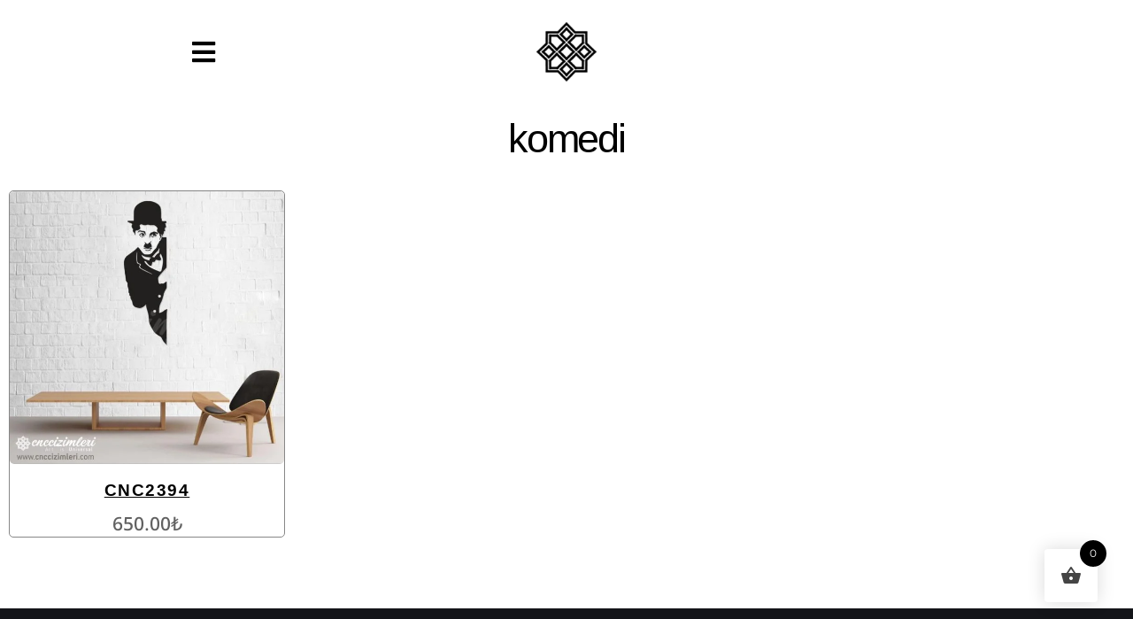

--- FILE ---
content_type: text/html; charset=UTF-8
request_url: https://www.cnccizimleri.com/product-tag/komedi/
body_size: 19140
content:
<!DOCTYPE html><html lang="tr" class="no-js"><head><script data-no-optimize="1">var litespeed_docref=sessionStorage.getItem("litespeed_docref");litespeed_docref&&(Object.defineProperty(document,"referrer",{get:function(){return litespeed_docref}}),sessionStorage.removeItem("litespeed_docref"));</script>  <script type="litespeed/javascript" data-src="https://www.googletagmanager.com/gtag/js?id=AW-11320287711"></script> <script type="litespeed/javascript">window.dataLayer=window.dataLayer||[];function gtag(){dataLayer.push(arguments)}
gtag('js',new Date());gtag('config','AW-11320287711')</script> <meta charset="UTF-8"><meta name="viewport" content="width=device-width, initial-scale=1" /><link rel="profile" href="https://gmpg.org/xfn/11" /><title>komedi &#8211; Cnc &Ccedil;izimleri | &ccedil;izim indir, cnc desenleri, cnc motifleri, cnc modelleri, lazer &ccedil;izimleri, vekt&ouml;rel &ccedil;izimler, vet&ouml;r &ccedil;izim indir, vector pattern download, 3d cnc model, 3d model &ccedil;izimleri, 3d cnc motifleri, 3d cnc desenleri, lazer motifleri, hazır cnc &ccedil;izimleri,  cnc desen &ccedil;izimleri, cnc &ccedil;izim &ouml;rnekleri, cnc kapı &ccedil;izimleri, cnc &ccedil;izim modelleri,  autocad cnc desenleri, cnc motif dwg,  dxf &ccedil;izimler, dwg &ccedil;izimler, ahşap &ccedil;izimleri, wood pattern, lazer desenleri, cnc programları, cnc i&ccedil;in &ccedil;izimler,  lazer programları, hazır lazer &ccedil;izimleri,  mobilya desenleri, mobilya &ccedil;izimleri, mobilya cnc desen motifleri,  cnc motifs, cnc patterns, cnc motif, cnc router desen &ccedil;izimleri, cnc router motifleri, cnc router modelleri,   cnc router desenleri, cnc router pattern, cnc router patterns, cnc desen vekt&ouml;rel, cnc &ccedil;izim programları,  cnc &ccedil;izim programı, seperat&ouml;r dwg, seperat&ouml;r dxf, seperat&ouml;r corel,  seperat&ouml;r stl, desen dxf, desen dwg,  desen stl, desen 3d, cnc kesim &ccedil;izimleri,  cnc mdf &ccedil;izimleri, cnc mdf kesim, cnc artcam, hazır balkon &ccedil;izimleri,  hazır kapı &ccedil;izimleri,  hazır stl &ccedil;izimleri, hazır 3d &ccedil;izimleri, 3d yazıcı &ccedil;izimleri, 3d yazıcı motifleri,  3d yazıcı desenleri, 3d printer &ccedil;izimleri, 3d printer motifleri, 3d printer desenleri, mermer &ccedil;izimleri, mermer desenleri,  mermer motifleri, yorgan desen &ccedil;izimleri, yorgan desen &ccedil;izimleri indir,  yorgan desen &ccedil;izim dwg, yorgan desen &ccedil;izim dxf, yorgan desen &ccedil;izimleri corel, cnc kapı modelleri,  cnc kapı &ccedil;izimleri, cnc kapı desenleri, artcam hazır &ccedil;izimler indir, ahşap cnc &ccedil;izimleri,  stl hazır &ccedil;izimler, alphacam hazır &ccedil;izimler, hazır lazer &ccedil;izimleri,  &uuml;cretsiz cnc &ccedil;izimleri, artcam hazır modeller, hazır imame &ccedil;izimleri, hazır tespih &ccedil;izimleri,  imame 3d model &ccedil;izimleri, cnc desen vekt&ouml;rel, cnc vekt&ouml;reller, cnc vector, tekstil &ccedil;izimleri, mezar &ccedil;izimleri, 3d mezar &ccedil;izimleri, mezar taş 3d &ccedil;izimleri, stl mezar &ccedil;izimleri, dwg mezar taş baş &ccedil;izimleri, dxf mezar &ccedil;izimleri, mezar desen &ccedil;izimleri, mezar baş taş desenleri motifleri, mezar motif &ccedil;izimleri, mezar desenleri, 3d mezar motif &ccedil;izimleri, 3d illusion lamba pleksi &ccedil;izim &ccedil;izimleri, mezar &ccedil;eşme modelleri, hayrat &ccedil;eşme modelleri, k&ouml;y &ccedil;eşme modelleri,  en g&uuml;zel &ccedil;eşme modelleri, taş &ccedil;eşme modelleri, k&ouml;y &ccedil;eşme modelleri ve fiyatları,  doğal taş &ccedil;eşme modelleri, taş &ccedil;eşme fiyatları, doğal &ccedil;eşme modelleri, evye modelleri 3d , evye modelleri &ccedil;izimi, evye &ccedil;izimleri, 3d wall decor, 3d models</title><meta name='robots' content='max-image-preview:large' /><link rel='dns-prefetch' href='//fonts.googleapis.com' /><link rel="alternate" type="application/rss+xml" title="Cnc &Ccedil;izimleri | &ccedil;izim indir, cnc desenleri, cnc motifleri, cnc modelleri, lazer &ccedil;izimleri, vekt&ouml;rel &ccedil;izimler, vet&ouml;r &ccedil;izim indir, vector pattern download, 3d cnc model, 3d model &ccedil;izimleri, 3d cnc motifleri, 3d cnc desenleri, lazer motifleri, hazır cnc &ccedil;izimleri,  cnc desen &ccedil;izimleri, cnc &ccedil;izim &ouml;rnekleri, cnc kapı &ccedil;izimleri, cnc &ccedil;izim modelleri,  autocad cnc desenleri, cnc motif dwg,  dxf &ccedil;izimler, dwg &ccedil;izimler, ahşap &ccedil;izimleri, wood pattern, lazer desenleri, cnc programları, cnc i&ccedil;in &ccedil;izimler,  lazer programları, hazır lazer &ccedil;izimleri,  mobilya desenleri, mobilya &ccedil;izimleri, mobilya cnc desen motifleri,  cnc motifs, cnc patterns, cnc motif, cnc router desen &ccedil;izimleri, cnc router motifleri, cnc router modelleri,   cnc router desenleri, cnc router pattern, cnc router patterns, cnc desen vekt&ouml;rel, cnc &ccedil;izim programları,  cnc &ccedil;izim programı, seperat&ouml;r dwg, seperat&ouml;r dxf, seperat&ouml;r corel,  seperat&ouml;r stl, desen dxf, desen dwg,  desen stl, desen 3d, cnc kesim &ccedil;izimleri,  cnc mdf &ccedil;izimleri, cnc mdf kesim, cnc artcam, hazır balkon &ccedil;izimleri,  hazır kapı &ccedil;izimleri,  hazır stl &ccedil;izimleri, hazır 3d &ccedil;izimleri, 3d yazıcı &ccedil;izimleri, 3d yazıcı motifleri,  3d yazıcı desenleri, 3d printer &ccedil;izimleri, 3d printer motifleri, 3d printer desenleri, mermer &ccedil;izimleri, mermer desenleri,  mermer motifleri, yorgan desen &ccedil;izimleri, yorgan desen &ccedil;izimleri indir,  yorgan desen &ccedil;izim dwg, yorgan desen &ccedil;izim dxf, yorgan desen &ccedil;izimleri corel, cnc kapı modelleri,  cnc kapı &ccedil;izimleri, cnc kapı desenleri, artcam hazır &ccedil;izimler indir, ahşap cnc &ccedil;izimleri,  stl hazır &ccedil;izimler, alphacam hazır &ccedil;izimler, hazır lazer &ccedil;izimleri,  &uuml;cretsiz cnc &ccedil;izimleri, artcam hazır modeller, hazır imame &ccedil;izimleri, hazır tespih &ccedil;izimleri,  imame 3d model &ccedil;izimleri, cnc desen vekt&ouml;rel, cnc vekt&ouml;reller, cnc vector, tekstil &ccedil;izimleri, mezar &ccedil;izimleri, 3d mezar &ccedil;izimleri, mezar taş 3d &ccedil;izimleri, stl mezar &ccedil;izimleri, dwg mezar taş baş &ccedil;izimleri, dxf mezar &ccedil;izimleri, mezar desen &ccedil;izimleri, mezar baş taş desenleri motifleri, mezar motif &ccedil;izimleri, mezar desenleri, 3d mezar motif &ccedil;izimleri, 3d illusion lamba pleksi &ccedil;izim &ccedil;izimleri, mezar &ccedil;eşme modelleri, hayrat &ccedil;eşme modelleri, k&ouml;y &ccedil;eşme modelleri,  en g&uuml;zel &ccedil;eşme modelleri, taş &ccedil;eşme modelleri, k&ouml;y &ccedil;eşme modelleri ve fiyatları,  doğal taş &ccedil;eşme modelleri, taş &ccedil;eşme fiyatları, doğal &ccedil;eşme modelleri, evye modelleri 3d , evye modelleri &ccedil;izimi, evye &ccedil;izimleri, 3d wall decor, 3d models &raquo; akışı" href="https://www.cnccizimleri.com/feed/" /><link rel="alternate" type="application/rss+xml" title="Cnc &Ccedil;izimleri | &ccedil;izim indir, cnc desenleri, cnc motifleri, cnc modelleri, lazer &ccedil;izimleri, vekt&ouml;rel &ccedil;izimler, vet&ouml;r &ccedil;izim indir, vector pattern download, 3d cnc model, 3d model &ccedil;izimleri, 3d cnc motifleri, 3d cnc desenleri, lazer motifleri, hazır cnc &ccedil;izimleri,  cnc desen &ccedil;izimleri, cnc &ccedil;izim &ouml;rnekleri, cnc kapı &ccedil;izimleri, cnc &ccedil;izim modelleri,  autocad cnc desenleri, cnc motif dwg,  dxf &ccedil;izimler, dwg &ccedil;izimler, ahşap &ccedil;izimleri, wood pattern, lazer desenleri, cnc programları, cnc i&ccedil;in &ccedil;izimler,  lazer programları, hazır lazer &ccedil;izimleri,  mobilya desenleri, mobilya &ccedil;izimleri, mobilya cnc desen motifleri,  cnc motifs, cnc patterns, cnc motif, cnc router desen &ccedil;izimleri, cnc router motifleri, cnc router modelleri,   cnc router desenleri, cnc router pattern, cnc router patterns, cnc desen vekt&ouml;rel, cnc &ccedil;izim programları,  cnc &ccedil;izim programı, seperat&ouml;r dwg, seperat&ouml;r dxf, seperat&ouml;r corel,  seperat&ouml;r stl, desen dxf, desen dwg,  desen stl, desen 3d, cnc kesim &ccedil;izimleri,  cnc mdf &ccedil;izimleri, cnc mdf kesim, cnc artcam, hazır balkon &ccedil;izimleri,  hazır kapı &ccedil;izimleri,  hazır stl &ccedil;izimleri, hazır 3d &ccedil;izimleri, 3d yazıcı &ccedil;izimleri, 3d yazıcı motifleri,  3d yazıcı desenleri, 3d printer &ccedil;izimleri, 3d printer motifleri, 3d printer desenleri, mermer &ccedil;izimleri, mermer desenleri,  mermer motifleri, yorgan desen &ccedil;izimleri, yorgan desen &ccedil;izimleri indir,  yorgan desen &ccedil;izim dwg, yorgan desen &ccedil;izim dxf, yorgan desen &ccedil;izimleri corel, cnc kapı modelleri,  cnc kapı &ccedil;izimleri, cnc kapı desenleri, artcam hazır &ccedil;izimler indir, ahşap cnc &ccedil;izimleri,  stl hazır &ccedil;izimler, alphacam hazır &ccedil;izimler, hazır lazer &ccedil;izimleri,  &uuml;cretsiz cnc &ccedil;izimleri, artcam hazır modeller, hazır imame &ccedil;izimleri, hazır tespih &ccedil;izimleri,  imame 3d model &ccedil;izimleri, cnc desen vekt&ouml;rel, cnc vekt&ouml;reller, cnc vector, tekstil &ccedil;izimleri, mezar &ccedil;izimleri, 3d mezar &ccedil;izimleri, mezar taş 3d &ccedil;izimleri, stl mezar &ccedil;izimleri, dwg mezar taş baş &ccedil;izimleri, dxf mezar &ccedil;izimleri, mezar desen &ccedil;izimleri, mezar baş taş desenleri motifleri, mezar motif &ccedil;izimleri, mezar desenleri, 3d mezar motif &ccedil;izimleri, 3d illusion lamba pleksi &ccedil;izim &ccedil;izimleri, mezar &ccedil;eşme modelleri, hayrat &ccedil;eşme modelleri, k&ouml;y &ccedil;eşme modelleri,  en g&uuml;zel &ccedil;eşme modelleri, taş &ccedil;eşme modelleri, k&ouml;y &ccedil;eşme modelleri ve fiyatları,  doğal taş &ccedil;eşme modelleri, taş &ccedil;eşme fiyatları, doğal &ccedil;eşme modelleri, evye modelleri 3d , evye modelleri &ccedil;izimi, evye &ccedil;izimleri, 3d wall decor, 3d models &raquo; yorum akışı" href="https://www.cnccizimleri.com/comments/feed/" /><link rel="alternate" type="application/rss+xml" title="Cnc &Ccedil;izimleri | &ccedil;izim indir, cnc desenleri, cnc motifleri, cnc modelleri, lazer &ccedil;izimleri, vekt&ouml;rel &ccedil;izimler, vet&ouml;r &ccedil;izim indir, vector pattern download, 3d cnc model, 3d model &ccedil;izimleri, 3d cnc motifleri, 3d cnc desenleri, lazer motifleri, hazır cnc &ccedil;izimleri,  cnc desen &ccedil;izimleri, cnc &ccedil;izim &ouml;rnekleri, cnc kapı &ccedil;izimleri, cnc &ccedil;izim modelleri,  autocad cnc desenleri, cnc motif dwg,  dxf &ccedil;izimler, dwg &ccedil;izimler, ahşap &ccedil;izimleri, wood pattern, lazer desenleri, cnc programları, cnc i&ccedil;in &ccedil;izimler,  lazer programları, hazır lazer &ccedil;izimleri,  mobilya desenleri, mobilya &ccedil;izimleri, mobilya cnc desen motifleri,  cnc motifs, cnc patterns, cnc motif, cnc router desen &ccedil;izimleri, cnc router motifleri, cnc router modelleri,   cnc router desenleri, cnc router pattern, cnc router patterns, cnc desen vekt&ouml;rel, cnc &ccedil;izim programları,  cnc &ccedil;izim programı, seperat&ouml;r dwg, seperat&ouml;r dxf, seperat&ouml;r corel,  seperat&ouml;r stl, desen dxf, desen dwg,  desen stl, desen 3d, cnc kesim &ccedil;izimleri,  cnc mdf &ccedil;izimleri, cnc mdf kesim, cnc artcam, hazır balkon &ccedil;izimleri,  hazır kapı &ccedil;izimleri,  hazır stl &ccedil;izimleri, hazır 3d &ccedil;izimleri, 3d yazıcı &ccedil;izimleri, 3d yazıcı motifleri,  3d yazıcı desenleri, 3d printer &ccedil;izimleri, 3d printer motifleri, 3d printer desenleri, mermer &ccedil;izimleri, mermer desenleri,  mermer motifleri, yorgan desen &ccedil;izimleri, yorgan desen &ccedil;izimleri indir,  yorgan desen &ccedil;izim dwg, yorgan desen &ccedil;izim dxf, yorgan desen &ccedil;izimleri corel, cnc kapı modelleri,  cnc kapı &ccedil;izimleri, cnc kapı desenleri, artcam hazır &ccedil;izimler indir, ahşap cnc &ccedil;izimleri,  stl hazır &ccedil;izimler, alphacam hazır &ccedil;izimler, hazır lazer &ccedil;izimleri,  &uuml;cretsiz cnc &ccedil;izimleri, artcam hazır modeller, hazır imame &ccedil;izimleri, hazır tespih &ccedil;izimleri,  imame 3d model &ccedil;izimleri, cnc desen vekt&ouml;rel, cnc vekt&ouml;reller, cnc vector, tekstil &ccedil;izimleri, mezar &ccedil;izimleri, 3d mezar &ccedil;izimleri, mezar taş 3d &ccedil;izimleri, stl mezar &ccedil;izimleri, dwg mezar taş baş &ccedil;izimleri, dxf mezar &ccedil;izimleri, mezar desen &ccedil;izimleri, mezar baş taş desenleri motifleri, mezar motif &ccedil;izimleri, mezar desenleri, 3d mezar motif &ccedil;izimleri, 3d illusion lamba pleksi &ccedil;izim &ccedil;izimleri, mezar &ccedil;eşme modelleri, hayrat &ccedil;eşme modelleri, k&ouml;y &ccedil;eşme modelleri,  en g&uuml;zel &ccedil;eşme modelleri, taş &ccedil;eşme modelleri, k&ouml;y &ccedil;eşme modelleri ve fiyatları,  doğal taş &ccedil;eşme modelleri, taş &ccedil;eşme fiyatları, doğal &ccedil;eşme modelleri, evye modelleri 3d , evye modelleri &ccedil;izimi, evye &ccedil;izimleri, 3d wall decor, 3d models &raquo; komedi Etiket akışı" href="https://www.cnccizimleri.com/product-tag/komedi/feed/" /><link data-optimized="2" rel="stylesheet" href="https://www.cnccizimleri.com/wp-content/litespeed/css/22709dfc9fa0f2a09eb6999e8a658ecb.css?ver=e48b6" /> <script type="text/template" id="tmpl-variation-template"><div class="woocommerce-variation-description">{{{ data.variation.variation_description }}}</div>
	<div class="woocommerce-variation-price">{{{ data.variation.price_html }}}</div>
	<div class="woocommerce-variation-availability">{{{ data.variation.availability_html }}}</div></script> <script type="text/template" id="tmpl-unavailable-variation-template"><p role="alert">Maalesef, bu ürün mevcut değil. Lütfen farklı bir kombinasyon seçin.</p></script> <script type="litespeed/javascript" data-src="https://www.cnccizimleri.com/wp-includes/js/jquery/jquery.min.js" id="jquery-core-js"></script> <link rel="https://api.w.org/" href="https://www.cnccizimleri.com/wp-json/" /><link rel="alternate" title="JSON" type="application/json" href="https://www.cnccizimleri.com/wp-json/wp/v2/product_tag/399" /><link rel="EditURI" type="application/rsd+xml" title="RSD" href="https://www.cnccizimleri.com/xmlrpc.php?rsd" />
<noscript><style>.woocommerce-product-gallery{ opacity: 1 !important; }</style></noscript><meta name="generator" content="Elementor 3.34.2; features: additional_custom_breakpoints; settings: css_print_method-external, google_font-enabled, font_display-swap"><link rel="icon" href="https://www.cnccizimleri.com/wp-content/uploads/2023/07/cropped-cnc-cizimleri-logo-1-32x32.png" sizes="32x32" /><link rel="icon" href="https://www.cnccizimleri.com/wp-content/uploads/2023/07/cropped-cnc-cizimleri-logo-1-192x192.png" sizes="192x192" /><link rel="apple-touch-icon" href="https://www.cnccizimleri.com/wp-content/uploads/2023/07/cropped-cnc-cizimleri-logo-1-180x180.png" /><meta name="msapplication-TileImage" content="https://www.cnccizimleri.com/wp-content/uploads/2023/07/cropped-cnc-cizimleri-logo-1-270x270.png" /></head><body data-rsssl=1 class="archive tax-product_tag term-komedi term-399 wp-custom-logo wp-theme-marcasera theme-marcasera woocommerce woocommerce-page woocommerce-no-js elementor-page-707 elementor-default elementor-template-full-width elementor-kit-12 blog-layout-1 blog-sidebar-active blog-sidebar-right  woocommerce-shop shop-pagination-infinite_scroll shop-sidebar-active shop-sidebar-left blog-pagination-default product_preset_style_1"><div class="site-wrapper"><header data-elementor-type="header" data-elementor-id="26105" class="elementor elementor-26105 elementor-location-header" data-elementor-post-type="elementor_library"><header class="elementor-section elementor-top-section elementor-element elementor-element-7236bd65 elementor-section-content-middle elementor-section-full_width elementor-section-height-default elementor-section-height-default" data-id="7236bd65" data-element_type="section" data-settings="{&quot;sticky&quot;:&quot;top&quot;,&quot;sticky_on&quot;:[&quot;desktop&quot;,&quot;laptop&quot;,&quot;tablet&quot;,&quot;mobile_extra&quot;,&quot;mobile&quot;],&quot;sticky_offset&quot;:0,&quot;sticky_effects_offset&quot;:0,&quot;sticky_anchor_link_offset&quot;:0}"><div class="elementor-background-overlay"></div><div class="elementor-container elementor-column-gap-no"><div class="elementor-column elementor-col-33 elementor-top-column elementor-element elementor-element-41280061" data-id="41280061" data-element_type="column"><div class="elementor-widget-wrap elementor-element-populated"><div class="elementor-element elementor-element-5b32931b elementor-nav-menu--stretch elementor-nav-menu__text-align-center e-transform elementor-nav-menu--toggle elementor-nav-menu--burger elementor-widget elementor-widget-nav-menu" data-id="5b32931b" data-element_type="widget" data-settings="{&quot;layout&quot;:&quot;dropdown&quot;,&quot;full_width&quot;:&quot;stretch&quot;,&quot;_transform_translateX_effect_laptop&quot;:{&quot;unit&quot;:&quot;px&quot;,&quot;size&quot;:70,&quot;sizes&quot;:[]},&quot;_transform_translateX_effect_mobile&quot;:{&quot;unit&quot;:&quot;px&quot;,&quot;size&quot;:18,&quot;sizes&quot;:[]},&quot;submenu_icon&quot;:{&quot;value&quot;:&quot;&lt;i class=\&quot;fas fa-caret-down\&quot; aria-hidden=\&quot;true\&quot;&gt;&lt;\/i&gt;&quot;,&quot;library&quot;:&quot;fa-solid&quot;},&quot;toggle&quot;:&quot;burger&quot;,&quot;_transform_translateX_effect&quot;:{&quot;unit&quot;:&quot;px&quot;,&quot;size&quot;:&quot;&quot;,&quot;sizes&quot;:[]},&quot;_transform_translateX_effect_tablet&quot;:{&quot;unit&quot;:&quot;px&quot;,&quot;size&quot;:&quot;&quot;,&quot;sizes&quot;:[]},&quot;_transform_translateX_effect_mobile_extra&quot;:{&quot;unit&quot;:&quot;px&quot;,&quot;size&quot;:&quot;&quot;,&quot;sizes&quot;:[]},&quot;_transform_translateY_effect&quot;:{&quot;unit&quot;:&quot;px&quot;,&quot;size&quot;:&quot;&quot;,&quot;sizes&quot;:[]},&quot;_transform_translateY_effect_laptop&quot;:{&quot;unit&quot;:&quot;px&quot;,&quot;size&quot;:&quot;&quot;,&quot;sizes&quot;:[]},&quot;_transform_translateY_effect_tablet&quot;:{&quot;unit&quot;:&quot;px&quot;,&quot;size&quot;:&quot;&quot;,&quot;sizes&quot;:[]},&quot;_transform_translateY_effect_mobile_extra&quot;:{&quot;unit&quot;:&quot;px&quot;,&quot;size&quot;:&quot;&quot;,&quot;sizes&quot;:[]},&quot;_transform_translateY_effect_mobile&quot;:{&quot;unit&quot;:&quot;px&quot;,&quot;size&quot;:&quot;&quot;,&quot;sizes&quot;:[]}}" data-widget_type="nav-menu.default"><div class="elementor-widget-container"><div class="elementor-menu-toggle" role="button" tabindex="0" aria-label="Menu Toggle" aria-expanded="false">
<i aria-hidden="true" role="presentation" class="elementor-menu-toggle__icon--open fas fa-bars"></i><i aria-hidden="true" role="presentation" class="elementor-menu-toggle__icon--close fas fa-times"></i></div><nav class="elementor-nav-menu--dropdown elementor-nav-menu__container" aria-hidden="true"><ul id="menu-2-5b32931b" class="elementor-nav-menu"><li class="menu-item menu-item-type-custom menu-item-object-custom menu-item-home menu-item-28299"><a href="https://www.cnccizimleri.com/" class="elementor-item" tabindex="-1"><span class="dashicons dashicons-arrow-down-alt after-menu-image-icons"></span><span class="menu-image-title-after menu-image-title">ÇİZİM İNDİR</span></a></li><li class="menu-item menu-item-type-custom menu-item-object-custom menu-item-29251"><a href="https://www.cnccizimleri.com/2d-ve-3d-ozel-cizimler-yapabiliriz/" class="elementor-item" tabindex="-1"><span class="dashicons dashicons-welcome-write-blog after-menu-image-icons"></span><span class="menu-image-title-after menu-image-title">ÇİZİM YAPALIM</span></a></li><li class="menu-item menu-item-type-custom menu-item-object-custom menu-item-29691"><a href="https://www.cnccizimleri.com/cnc-router-ve-lazer-kesim-makinasi-ile-uretilmis-3d-ve-2d-cizimleri/" class="elementor-item" tabindex="-1"><span class="dashicons dashicons-smiley after-menu-image-icons"></span><span class="menu-image-title-after menu-image-title">ÜRETİLMİŞ ÇİZİMLER</span></a></li><li class="menu-item menu-item-type-custom menu-item-object-custom menu-item-has-children menu-item-26"><a href="#" class="elementor-item elementor-item-anchor" tabindex="-1"><span class="dashicons dashicons-excerpt-view after-menu-image-icons"></span><span class="menu-image-title-after menu-image-title">CNC PROGRAMLARI</span></a><ul class="sub-menu elementor-nav-menu--dropdown"><li class="menu-item menu-item-type-post_type menu-item-object-page menu-item-849"><a href="https://www.cnccizimleri.com/cnc-router-programlari/" class="elementor-sub-item" tabindex="-1"><span class="dashicons dashicons-admin-generic after-menu-image-icons"></span><span class="menu-image-title-after menu-image-title">CNC ROUTER PROGRAMLARI</span></a></li><li class="menu-item menu-item-type-post_type menu-item-object-page menu-item-848"><a href="https://www.cnccizimleri.com/sove-kesim-cnc-programlari/" class="elementor-sub-item" tabindex="-1"><span class="dashicons dashicons-admin-generic after-menu-image-icons"></span><span class="menu-image-title-after menu-image-title">SÖVE PROGRAMLARI</span></a></li><li class="menu-item menu-item-type-post_type menu-item-object-page menu-item-852"><a href="https://www.cnccizimleri.com/stl-dosya-nasil-acilir/" class="elementor-sub-item" tabindex="-1"><span class="dashicons dashicons-admin-generic after-menu-image-icons"></span><span class="menu-image-title-after menu-image-title">STL&#8217; DOSYA NASIL AÇILIR ?</span></a></li><li class="menu-item menu-item-type-post_type menu-item-object-page menu-item-22360"><a href="https://www.cnccizimleri.com/artcam-takim-yolu-g-code-olusturma/" class="elementor-sub-item" tabindex="-1"><span class="dashicons dashicons-admin-generic after-menu-image-icons"></span><span class="menu-image-title-after menu-image-title">ARTCAM G-CODE</span></a></li><li class="menu-item menu-item-type-post_type menu-item-object-page menu-item-24807"><a href="https://www.cnccizimleri.com/cnc-uretim-videolari/" class="elementor-sub-item" tabindex="-1"><span class="dashicons dashicons-admin-generic after-menu-image-icons"></span><span class="menu-image-title-after menu-image-title">CNC ÜRETİM VİDEOLARI</span></a></li></ul></li><li class="menu-item menu-item-type-post_type menu-item-object-page menu-item-397"><a href="https://www.cnccizimleri.com/3d-2d-artcam-egitim-kursu/" class="elementor-item" tabindex="-1"><span class="dashicons dashicons-image-filter after-menu-image-icons"></span><span class="menu-image-title-after menu-image-title">ARTCAM KURSU</span></a></li><li class="menu-item menu-item-type-custom menu-item-object-custom menu-item-28704"><a href="https://www.cnccizimleri.com/soru-ve-cevap/" class="elementor-item" tabindex="-1"><span class="dashicons dashicons-admin-post after-menu-image-icons"></span><span class="menu-image-title-after menu-image-title">SORU ve CEVAP</span></a></li><li class="menu-item menu-item-type-post_type menu-item-object-page menu-item-26775"><a href="https://www.cnccizimleri.com/grafik-tasarim/" class="elementor-item" tabindex="-1"><span class="dashicons dashicons-admin-customizer after-menu-image-icons"></span><span class="menu-image-title-after menu-image-title">GRAFİK TASARIM</span></a></li><li class="menu-item menu-item-type-custom menu-item-object-custom menu-item-30652"><a href="https://www.cnccizimleri.com/product/kredi-karti-odemesi/" class="elementor-item" tabindex="-1"><span class="dashicons dashicons-cart after-menu-image-icons"></span><span class="menu-image-title-after menu-image-title">HIZLI ÖDEME</span></a></li><li class="menu-item menu-item-type-post_type menu-item-object-page menu-item-26164"><a href="https://www.cnccizimleri.com/iletisim/" class="elementor-item" tabindex="-1"><span class="dashicons dashicons-email-alt2 after-menu-image-icons"></span><span class="menu-image-title-after menu-image-title">ILETİSİM</span></a></li><li class="menu-item woofc-menu-item menu-item-type-woofc"><a href="https://www.cnccizimleri.com/cart/"><span class="woofc-menu-item-inner" data-count="0"><i class="woofc-icon-cart7"></i> <span class="woofc-menu-item-inner-subtotal"><span class="woocommerce-Price-amount amount"><bdi>0.00<span class="woocommerce-Price-currencySymbol">&#8378;</span></bdi></span></span></span></a></li></ul></nav></div></div></div></div><div class="elementor-column elementor-col-33 elementor-top-column elementor-element elementor-element-23710a80" data-id="23710a80" data-element_type="column"><div class="elementor-widget-wrap elementor-element-populated"><div class="elementor-element elementor-element-6a8aef15 elementor-widget elementor-widget-theme-site-logo elementor-widget-image" data-id="6a8aef15" data-element_type="widget" data-widget_type="theme-site-logo.default"><div class="elementor-widget-container">
<a href="https://www.cnccizimleri.com">
<img data-lazyloaded="1" src="[data-uri]" width="94" height="93" data-src="https://www.cnccizimleri.com/wp-content/uploads/2023/07/cnc-cizimleri-logo.png" class="elementor-animation-rotate attachment-thumbnail size-thumbnail wp-image-25940" alt="" data-srcset="https://www.cnccizimleri.com/wp-content/uploads/2023/07/cnc-cizimleri-logo.png 94w, https://www.cnccizimleri.com/wp-content/uploads/2023/07/cnc-cizimleri-logo-24x24.png 24w, https://www.cnccizimleri.com/wp-content/uploads/2023/07/cnc-cizimleri-logo-36x36.png 36w, https://www.cnccizimleri.com/wp-content/uploads/2023/07/cnc-cizimleri-logo-48x48.png 48w, https://www.cnccizimleri.com/wp-content/uploads/2023/07/cnc-cizimleri-logo-64x63.png 64w, https://www.cnccizimleri.com/wp-content/uploads/2023/07/elementor/thumbs/cnc-cizimleri-logo-qujiablven3voijx10bmn8o9d5moe40upf1g8ld5kk.png 50w" data-sizes="(max-width: 94px) 100vw, 94px" />				</a></div></div></div></div><div class="elementor-column elementor-col-33 elementor-top-column elementor-element elementor-element-3d17ecde" data-id="3d17ecde" data-element_type="column"><div class="elementor-widget-wrap"></div></div></div></header></header><div data-elementor-type="product-archive" data-elementor-id="707" class="elementor elementor-707 elementor-location-archive product" data-elementor-post-type="elementor_library"><div class="elementor-section elementor-top-section elementor-element elementor-element-95bf593 elementor-section-full_width elementor-section-stretched elementor-section-height-default elementor-section-height-default" data-id="95bf593" data-element_type="section" data-settings="{&quot;stretch_section&quot;:&quot;section-stretched&quot;,&quot;background_background&quot;:&quot;classic&quot;}"><div class="elementor-background-overlay"></div><div class="elementor-container elementor-column-gap-no"><div class="elementor-column elementor-col-100 elementor-top-column elementor-element elementor-element-7a5da5b" data-id="7a5da5b" data-element_type="column" data-settings="{&quot;background_background&quot;:&quot;classic&quot;,&quot;background_motion_fx_motion_fx_mouse&quot;:&quot;yes&quot;,&quot;background_motion_fx_mouseTrack_effect&quot;:&quot;yes&quot;,&quot;background_motion_fx_mouseTrack_speed&quot;:{&quot;unit&quot;:&quot;px&quot;,&quot;size&quot;:4.2,&quot;sizes&quot;:[]}}"><div class="elementor-widget-wrap elementor-element-populated"><div class="elementor-background-overlay"></div><div class="elementor-element elementor-element-f391f0b elementor-widget elementor-widget-theme-archive-title elementor-page-title elementor-widget-heading" data-id="f391f0b" data-element_type="widget" data-widget_type="theme-archive-title.default"><div class="elementor-widget-container"><h1 class="elementor-heading-title elementor-size-default">komedi</h1></div></div></div></div></div></div><div class="elementor-section elementor-top-section elementor-element elementor-element-77e4562 elementor-section-full_width elementor-section-height-default elementor-section-height-default" data-id="77e4562" data-element_type="section"><div class="elementor-container elementor-column-gap-default"><div class="elementor-column elementor-col-100 elementor-top-column elementor-element elementor-element-3177abd8" data-id="3177abd8" data-element_type="column" data-settings="{&quot;animation&quot;:&quot;none&quot;}"><div class="elementor-widget-wrap elementor-element-populated"><div class="elementor-element elementor-element-649feea2 elementor-product-loop-item--align-center elementor-products-grid elementor-wc-products elementor-show-pagination-border-yes elementor-widget elementor-widget-wc-archive-products" data-id="649feea2" data-element_type="widget" data-settings="{&quot;_animation&quot;:&quot;none&quot;}" data-widget_type="wc-archive-products.default"><div class="elementor-widget-container"><div class="woocommerce columns-4 "><div class="woocommerce-notices-wrapper"></div><ul class="products elementor-grid columns-4"><li class="product_item product-grid-item product type-product post-2786 status-publish first instock product_cat-2d-duvar-susleri-cizimleri product_tag-2d-cizimler product_tag-2d-duvar product_tag-2d-duvar-susleri product_tag-carl product_tag-carli product_tag-duvar-desenleri product_tag-duvar-motifleri product_tag-duvar-susleri product_tag-komedi product_tag-komeds product_tag-komik product_tag-vektor-duvar product_tag-vektorel-duvar-cizimleri product_tag-wall-pattern has-post-thumbnail sold-individually taxable shipping-taxable purchasable product-type-simple"><div class="product-item"><div class="product-item__thumbnail"><div class="product-item__thumbnail_overlay"></div>
<a class="product-item-link" href="https://www.cnccizimleri.com/product/cnc2394/"></a><div class="product-item__description--actions"></div><div class="product-item__badges"></div><div class="product-item__thumbnail-placeholder ">
<a href="https://www.cnccizimleri.com/product/cnc2394/">
<span class="product_second_image" style=""></span>
<img data-lazyloaded="1" src="[data-uri]" fetchpriority="high" width="600" height="596" data-src="https://www.cnccizimleri.com/wp-content/uploads/2023/08/cnc2394-600x596.jpg" class="attachment-woocommerce_thumbnail size-woocommerce_thumbnail" alt="cnc2394" decoding="async" data-srcset="https://www.cnccizimleri.com/wp-content/uploads/2023/08/cnc2394-600x596.jpg 600w, https://www.cnccizimleri.com/wp-content/uploads/2023/08/cnc2394-100x100.jpg 100w, https://www.cnccizimleri.com/wp-content/uploads/2023/08/cnc2394-64x64.jpg 64w, https://www.cnccizimleri.com/wp-content/uploads/2023/08/cnc2394-300x298.jpg 300w, https://www.cnccizimleri.com/wp-content/uploads/2023/08/cnc2394-150x150.jpg 150w, https://www.cnccizimleri.com/wp-content/uploads/2023/08/cnc2394-768x762.jpg 768w, https://www.cnccizimleri.com/wp-content/uploads/2023/08/cnc2394-24x24.jpg 24w, https://www.cnccizimleri.com/wp-content/uploads/2023/08/cnc2394-36x36.jpg 36w, https://www.cnccizimleri.com/wp-content/uploads/2023/08/cnc2394-48x48.jpg 48w, https://www.cnccizimleri.com/wp-content/uploads/2023/08/cnc2394.jpg 800w" data-sizes="(max-width: 600px) 100vw, 600px" />				</a></div></div><div class="product-item__description"><div class="product-item__description--info"><div class="info-left">
<a href="https://www.cnccizimleri.com/product/cnc2394/" class="title"><h2 class="woocommerce-loop-product__title">cnc2394</h2></a></div><div class="info-right">
<span class="price"><span class="woocommerce-Price-amount amount"><bdi>650.00<span class="woocommerce-Price-currencySymbol">&#8378;</span></bdi></span></span></div></div></div></div></li></ul></div></div></div></div></div></div></div></div></div><footer data-elementor-type="footer" data-elementor-id="5686" class="elementor elementor-5686 elementor-location-footer" data-elementor-post-type="elementor_library"><div class="elementor-section elementor-top-section elementor-element elementor-element-72cefcaa elementor-section-full_width elementor-section-height-default elementor-section-height-default" data-id="72cefcaa" data-element_type="section" data-settings="{&quot;background_background&quot;:&quot;classic&quot;}"><div class="elementor-container elementor-column-gap-default"><div class="elementor-column elementor-col-100 elementor-top-column elementor-element elementor-element-2137926a" data-id="2137926a" data-element_type="column"><div class="elementor-widget-wrap elementor-element-populated"><div class="elementor-element elementor-element-297add92 elementor-widget elementor-widget-heading" data-id="297add92" data-element_type="widget" data-widget_type="heading.default"><div class="elementor-widget-container"><h3 class="elementor-heading-title elementor-size-default">SosyaL Medya</h3></div></div><div class="elementor-element elementor-element-606bda84 elementor-shape-rounded elementor-grid-0 e-grid-align-center elementor-widget elementor-widget-social-icons" data-id="606bda84" data-element_type="widget" data-widget_type="social-icons.default"><div class="elementor-widget-container"><div class="elementor-social-icons-wrapper elementor-grid" role="list">
<span class="elementor-grid-item" role="listitem">
<a class="elementor-icon elementor-social-icon elementor-social-icon-instagram elementor-repeater-item-4ea88c1" href="https://www.instagram.com/cnccizimleri/" target="_blank">
<span class="elementor-screen-only">Instagram</span>
<i aria-hidden="true" class="fab fa-instagram"></i>					</a>
</span>
<span class="elementor-grid-item" role="listitem">
<a class="elementor-icon elementor-social-icon elementor-social-icon-facebook-f elementor-repeater-item-0267196" href="https://www.facebook.com/cnccizimleri" target="_blank">
<span class="elementor-screen-only">Facebook-f</span>
<i aria-hidden="true" class="fab fa-facebook-f"></i>					</a>
</span>
<span class="elementor-grid-item" role="listitem">
<a class="elementor-icon elementor-social-icon elementor-social-icon-youtube elementor-repeater-item-dbaeb71" href="https://www.youtube.com/@cnccizimleri" target="_blank">
<span class="elementor-screen-only">Youtube</span>
<i aria-hidden="true" class="fab fa-youtube"></i>					</a>
</span>
<span class="elementor-grid-item" role="listitem">
<a class="elementor-icon elementor-social-icon elementor-social-icon-pinterest elementor-repeater-item-d2d5c50" href="https://tr.pinterest.com/cnccizimleri/" target="_blank">
<span class="elementor-screen-only">Pinterest</span>
<i aria-hidden="true" class="fab fa-pinterest"></i>					</a>
</span>
<span class="elementor-grid-item" role="listitem">
<a class="elementor-icon elementor-social-icon elementor-social-icon-behance elementor-repeater-item-8fc119d" href="https://www.behance.net/cnccizimleri" target="_blank">
<span class="elementor-screen-only">Behance</span>
<i aria-hidden="true" class="fab fa-behance"></i>					</a>
</span></div></div></div></div></div></div></div><footer class="elementor-section elementor-top-section elementor-element elementor-element-4fdfe4cf elementor-section-boxed elementor-section-height-default elementor-section-height-default" data-id="4fdfe4cf" data-element_type="section" data-settings="{&quot;background_background&quot;:&quot;classic&quot;,&quot;shape_divider_top&quot;:&quot;waves-pattern&quot;}"><div class="elementor-shape elementor-shape-top" aria-hidden="true" data-negative="false">
<svg xmlns="http://www.w3.org/2000/svg" viewBox="0 0 1047.1 3.7" preserveAspectRatio="xMidYMin slice">
<path class="elementor-shape-fill" d="M1047.1,0C557,0,8.9,0,0,0v1.6c0,0,0.6-1.5,2.7-0.3C3.9,2,6.1,4.1,8.3,3.5c0.9-0.2,1.5-1.9,1.5-1.9	s0.6-1.5,2.7-0.3C13.8,2,16,4.1,18.2,3.5c0.9-0.2,1.5-1.9,1.5-1.9s0.6-1.5,2.7-0.3C23.6,2,25.9,4.1,28,3.5c0.9-0.2,1.5-1.9,1.5-1.9	c0,0,0.6-1.5,2.7-0.3c1.2,0.7,3.5,2.8,5.6,2.2c0.9-0.2,1.5-1.9,1.5-1.9c0,0,0.6-1.5,2.7-0.3c1.2,0.7,3.5,2.8,5.6,2.2	c0.9-0.2,1.5-1.9,1.5-1.9s0.6-1.5,2.7-0.3c1.2,0.7,3.5,2.8,5.6,2.2c0.9-0.2,1.5-1.9,1.5-1.9s0.6-1.5,2.7-0.3C63,2,65.3,4.1,67.4,3.5	C68.3,3.3,69,1.6,69,1.6s0.6-1.5,2.7-0.3c1.2,0.7,3.5,2.8,5.6,2.2c0.9-0.2,1.5-1.9,1.5-1.9c0,0,0.6-1.5,2.7-0.3	C82.7,2,85,4.1,87.1,3.5c0.9-0.2,1.5-1.9,1.5-1.9s0.6-1.5,2.7-0.3C92.6,2,94.8,4.1,97,3.5c0.9-0.2,1.5-1.9,1.5-1.9s0.6-1.5,2.7-0.3	c1.2,0.7,3.5,2.8,5.6,2.2c0.9-0.2,1.5-1.9,1.5-1.9s0.6-1.5,2.7-0.3c1.2,0.7,3.5,2.8,5.6,2.2c0.9-0.2,1.5-1.9,1.5-1.9	c0,0,0.6-1.5,2.7-0.3c1.2,0.7,3.5,2.8,5.6,2.2c0.9-0.2,1.5-1.9,1.5-1.9c0,0,0.6-1.5,2.7-0.3c1.2,0.7,3.5,2.8,5.6,2.2	c0.9-0.2,1.5-1.9,1.5-1.9s0.6-1.5,2.7-0.3c1.2,0.7,3.5,2.8,5.6,2.2c0.9-0.2,1.5-1.9,1.5-1.9s0.6-1.5,2.7-0.3	c1.2,0.7,3.5,2.8,5.6,2.2c0.9-0.2,1.5-1.9,1.5-1.9s0.6-1.5,2.7-0.3c1.2,0.7,3.5,2.8,5.6,2.2c0.9-0.2,1.5-1.9,1.5-1.9	c0,0,0.6-1.5,2.7-0.3c1.2,0.7,3.5,2.8,5.6,2.2c0.9-0.2,1.5-1.9,1.5-1.9s0.6-1.5,2.7-0.3c1.2,0.7,3.5,2.8,5.6,2.2	c0.9-0.2,1.5-1.9,1.5-1.9s0.6-1.5,2.7-0.3c1.2,0.7,3.5,2.8,5.6,2.2c0.9-0.2,1.5-1.9,1.5-1.9s0.6-1.5,2.7-0.3	c1.2,0.7,3.5,2.8,5.6,2.2c0.9-0.2,1.5-1.9,1.5-1.9c0,0,0.6-1.5,2.7-0.3c1.2,0.7,3.5,2.8,5.6,2.2c0.9-0.2,1.5-1.9,1.5-1.9	c0,0,0.6-1.5,2.7-0.3c1.2,0.7,3.5,2.8,5.6,2.2c0.9-0.2,1.5-1.9,1.5-1.9s0.6-1.5,2.7-0.3c1.2,0.7,3.5,2.8,5.6,2.2	c0.9-0.2,1.5-1.9,1.5-1.9s0.6-1.5,2.7-0.3c1.2,0.7,3.5,2.8,5.6,2.2c0.9-0.2,1.5-1.9,1.5-1.9s0.6-1.5,2.7-0.3	c1.2,0.7,3.5,2.8,5.6,2.2c0.9-0.2,1.5-1.9,1.5-1.9c0,0,0.6-1.5,2.7-0.3c1.2,0.7,3.5,2.8,5.6,2.2c0.9-0.2,1.5-1.9,1.5-1.9	s0.6-1.5,2.7-0.3c1.2,0.7,3.5,2.8,5.6,2.2c0.9-0.2,1.5-1.9,1.5-1.9s0.6-1.5,2.7-0.3c1.2,0.7,3.5,2.8,5.6,2.2	c0.9-0.2,1.5-1.9,1.5-1.9s0.6-1.5,2.7-0.3c1.2,0.7,3.5,2.8,5.6,2.2c0.9-0.2,1.5-1.9,1.5-1.9c0,0,0.6-1.5,2.7-0.3	c1.2,0.7,3.5,2.8,5.6,2.2c0.9-0.2,1.5-1.9,1.5-1.9c0,0,0.6-1.5,2.7-0.3c1.2,0.7,3.5,2.8,5.6,2.2c0.9-0.2,1.5-1.9,1.5-1.9	s0.6-1.5,2.7-0.3c1.2,0.7,3.5,2.8,5.6,2.2c0.9-0.2,1.5-1.9,1.5-1.9s0.6-1.5,2.7-0.3c1.2,0.7,3.5,2.8,5.6,2.2	c0.9-0.2,1.5-1.9,1.5-1.9s0.6-1.5,2.7-0.3c1.2,0.7,3.5,2.8,5.6,2.2c0.9-0.2,1.5-1.9,1.5-1.9c0,0,0.6-1.5,2.7-0.3	c1.2,0.7,3.5,2.8,5.6,2.2c0.9-0.2,1.5-1.9,1.5-1.9s0.6-1.5,2.7-0.3c1.2,0.7,3.5,2.8,5.6,2.2c0.9-0.2,1.5-1.9,1.5-1.9	s0.6-1.5,2.7-0.3c1.2,0.7,3.5,2.8,5.6,2.2c0.9-0.2,1.5-1.9,1.5-1.9s0.6-1.5,2.7-0.3c1.2,0.7,3.5,2.8,5.6,2.2	c0.9-0.2,1.5-1.9,1.5-1.9c0,0,0.6-1.5,2.7-0.3c1.2,0.7,3.5,2.8,5.6,2.2c0.9-0.2,1.5-1.9,1.5-1.9c0,0,0.6-1.5,2.7-0.3	c1.2,0.7,3.5,2.8,5.6,2.2c0.9-0.2,1.5-1.9,1.5-1.9s0.6-1.5,2.7-0.3c1.2,0.7,3.5,2.8,5.6,2.2c0.9-0.2,1.5-1.9,1.5-1.9	s0.6-1.5,2.7-0.3c1.2,0.7,3.5,2.8,5.6,2.2c0.9-0.2,1.5-1.9,1.5-1.9s0.6-1.5,2.7-0.3c1.2,0.7,3.5,2.8,5.6,2.2	c0.9-0.2,1.5-1.9,1.5-1.9c0,0,0.6-1.5,2.7-0.3c1.2,0.7,3.5,2.8,5.6,2.2c0.9-0.2,1.5-1.9,1.5-1.9s0.6-1.5,2.7-0.3	c1.2,0.7,3.5,2.8,5.6,2.2c0.9-0.2,1.5-1.9,1.5-1.9s0.6-1.5,2.7-0.3c1.2,0.7,3.5,2.8,5.6,2.2c0.9-0.2,1.5-1.9,1.5-1.9	s0.6-1.5,2.7-0.3c1.2,0.7,3.5,2.8,5.6,2.2c0.9-0.2,1.5-1.9,1.5-1.9c0,0,0.6-1.5,2.7-0.3c1.2,0.7,3.5,2.8,5.6,2.2	c0.9-0.2,1.5-1.9,1.5-1.9c0,0,0.6-1.5,2.7-0.3c1.2,0.7,3.5,2.8,5.6,2.2c0.9-0.2,1.5-1.9,1.5-1.9s0.6-1.5,2.7-0.3	c1.2,0.7,3.5,2.8,5.6,2.2c0.9-0.2,1.5-1.9,1.5-1.9s0.6-1.5,2.7-0.3c1.2,0.7,3.5,2.8,5.6,2.2c0.9-0.2,1.5-1.9,1.5-1.9	s0.6-1.5,2.7-0.3c1.2,0.7,3.5,2.8,5.6,2.2c0.9-0.2,1.5-1.9,1.5-1.9c0,0,0.6-1.5,2.7-0.3c1.2,0.7,3.5,2.8,5.6,2.2	c0.9-0.2,1.5-1.9,1.5-1.9s0.6-1.5,2.7-0.3c1.2,0.7,3.5,2.8,5.6,2.2c0.9-0.2,1.5-1.9,1.5-1.9s0.6-1.5,2.7-0.3	c1.2,0.7,3.5,2.8,5.6,2.2c0.9-0.2,1.5-1.9,1.5-1.9s0.6-1.5,2.7-0.3c1.2,0.7,3.5,2.8,5.6,2.2c0.9-0.2,1.5-1.9,1.5-1.9	c0,0,0.6-1.5,2.7-0.3c1.2,0.7,3.5,2.8,5.6,2.2c0.9-0.2,1.5-1.9,1.5-1.9c0,0,0.6-1.5,2.7-0.3c1.2,0.7,3.5,2.8,5.6,2.2	c0.9-0.2,1.5-1.9,1.5-1.9s0.6-1.5,2.7-0.3c1.2,0.7,3.5,2.8,5.6,2.2c0.9-0.2,1.5-1.9,1.5-1.9s0.6-1.5,2.7-0.3	c1.2,0.7,3.5,2.8,5.6,2.2c0.9-0.2,1.5-1.9,1.5-1.9s0.6-1.5,2.7-0.3c1.2,0.7,3.5,2.8,5.6,2.2c0.9-0.2,1.5-1.9,1.5-1.9	c0,0,0.6-1.5,2.7-0.3c1.2,0.7,3.5,2.8,5.6,2.2c0.9-0.2,1.5-1.9,1.5-1.9s0.6-1.5,2.7-0.3c1.2,0.7,3.5,2.8,5.6,2.2	c0.9-0.2,1.5-1.9,1.5-1.9s0.6-1.5,2.7-0.3c1.2,0.7,3.5,2.8,5.6,2.2c0.9-0.2,1.5-1.9,1.5-1.9s0.6-1.5,2.7-0.3	c1.2,0.7,3.5,2.8,5.6,2.2c0.9-0.2,1.5-1.9,1.5-1.9c0,0,0.6-1.5,2.7-0.3c1.2,0.7,3.5,2.8,5.6,2.2c0.9-0.2,1.5-1.9,1.5-1.9	c0,0,0.6-1.5,2.7-0.3c1.2,0.7,3.5,2.8,5.6,2.2c0.9-0.2,1.5-1.9,1.5-1.9s0.6-1.5,2.7-0.3c1.2,0.7,3.5,2.8,5.6,2.2	c0.9-0.2,1.5-1.9,1.5-1.9s0.6-1.5,2.7-0.3c1.2,0.7,3.5,2.8,5.6,2.2c0.9-0.2,1.5-1.9,1.5-1.9s0.6-1.5,2.7-0.3	c1.2,0.7,3.5,2.8,5.6,2.2c0.9-0.2,1.5-1.9,1.5-1.9c0,0,0.6-1.5,2.7-0.3c1.2,0.7,3.5,2.8,5.6,2.2c0.9-0.2,1.5-1.9,1.5-1.9	s0.6-1.5,2.7-0.3c1.2,0.7,3.5,2.8,5.6,2.2c0.9-0.2,1.5-1.9,1.5-1.9s0.6-1.5,2.7-0.3c1.2,0.7,3.5,2.8,5.6,2.2	c0.9-0.2,1.5-1.9,1.5-1.9s0.6-1.5,2.7-0.3c1.2,0.7,3.5,2.8,5.6,2.2c0.9-0.2,1.5-1.9,1.5-1.9c0,0,0.6-1.5,2.7-0.3	c1.2,0.7,3.5,2.8,5.6,2.2c0.9-0.2,1.5-1.9,1.5-1.9c0,0,0.6-1.5,2.7-0.3c1.2,0.7,3.5,2.8,5.6,2.2c0.9-0.2,1.5-1.9,1.5-1.9	s0.6-1.5,2.7-0.3c1.2,0.7,3.5,2.8,5.6,2.2c0.9-0.2,1.5-1.9,1.5-1.9s0.6-1.5,2.7-0.3c1.2,0.7,3.5,2.8,5.6,2.2	c0.9-0.2,1.5-1.9,1.5-1.9s0.6-1.5,2.7-0.3c1.2,0.7,3.5,2.8,5.6,2.2c0.9-0.2,1.5-1.9,1.5-1.9c0,0,0.6-1.5,2.7-0.3	c1.2,0.7,3.5,2.8,5.6,2.2c0.9-0.2,1.5-1.9,1.5-1.9s0.6-1.5,2.7-0.3c1.2,0.7,3.5,2.8,5.6,2.2c0.9-0.2,1.5-1.9,1.5-1.9	s0.6-1.5,2.7-0.3c1.2,0.7,3.5,2.8,5.6,2.2c0.9-0.2,1.5-1.9,1.5-1.9s0.6-1.5,2.7-0.3c1.2,0.7,3.5,2.8,5.6,2.2	c0.9-0.2,1.5-1.9,1.5-1.9c0,0,0.6-1.5,2.7-0.3c1.2,0.7,3.5,2.8,5.6,2.2c0.9-0.2,1.5-1.9,1.5-1.9c0,0,0.6-1.5,2.7-0.3	c1.2,0.7,3.5,2.8,5.6,2.2c0.9-0.2,1.5-1.9,1.5-1.9s0.6-1.5,2.7-0.3c1.2,0.7,3.5,2.8,5.6,2.2c0.9-0.2,1.5-1.9,1.5-1.9	s0.6-1.5,2.7-0.3c1.2,0.7,3.5,2.8,5.6,2.2c0.9-0.2,1.5-1.9,1.5-1.9s0.6-1.5,2.7-0.3c1.2,0.7,3.5,2.8,5.6,2.2	c0.9-0.2,1.5-1.9,1.5-1.9c0,0,0.6-1.5,2.7-0.3c1.2,0.7,3.5,2.8,5.6,2.2c0.9-0.2,1.5-1.9,1.5-1.9s0.6-1.5,2.7-0.3	c1.2,0.7,3.5,2.8,5.6,2.2c0.9-0.2,1.5-1.9,1.5-1.9s0.6-1.5,2.7-0.3c1.2,0.7,3.5,2.8,5.6,2.2c0.9-0.2,1.5-1.9,1.5-1.9	s0.6-1.5,2.7-0.3c1.2,0.7,3.5,2.8,5.6,2.2c0.9-0.2,1.5-1.9,1.5-1.9c0,0,0.6-1.5,2.7-0.3c1.2,0.7,3.5,2.8,5.6,2.2	c0.9-0.2,1.5-1.9,1.5-1.9c0,0,0.6-1.5,2.7-0.3c1.2,0.7,3.5,2.8,5.6,2.2c0.9-0.2,1.5-1.9,1.5-1.9s0.6-1.5,2.7-0.3	c1.2,0.7,3.5,2.8,5.6,2.2c0.9-0.2,1.5-1.9,1.5-1.9s0.6-1.5,2.7-0.3c1.2,0.7,3.5,2.8,5.6,2.2c0.9-0.2,1.5-1.9,1.5-1.9	s0.6-1.5,2.7-0.3c1.2,0.7,3.5,2.8,5.6,2.2c0.9-0.2,1.5-1.9,1.5-1.9c0,0,0.6-1.5,2.7-0.3c1.2,0.7,3.5,2.8,5.6,2.2	c0.9-0.2,1.5-1.9,1.5-1.9s0.6-1.5,2.7-0.3c1.2,0.7,3.5,2.8,5.6,2.2c0.9-0.2,1.5-1.9,1.5-1.9s0.6-1.5,2.7-0.3	c1.2,0.7,3.5,2.8,5.6,2.2c0.9-0.2,1.5-1.9,1.5-1.9s0.6-1.5,2.7-0.3c1.2,0.7,3.5,2.8,5.6,2.2c0.9-0.2,1.5-1.9,1.5-1.9	c0,0,0.6-1.5,2.7-0.3c1.2,0.7,3.5,2.8,5.6,2.2c0.9-0.2,1.5-1.9,1.5-1.9c0,0,0.6-1.5,2.7-0.3c1.2,0.7,3.5,2.8,5.6,2.2	c0.9-0.2,1.5-1.9,1.5-1.9s0.6-1.5,2.7-0.3c1.2,0.7,3.5,2.8,5.6,2.2c0.9-0.2,1.5-1.9,1.5-1.9s0.6-1.5,2.7-0.3	c1.2,0.7,3.5,2.8,5.6,2.2c0.9-0.2,1.5-1.9,1.5-1.9s0.6-1.5,2.6-0.4V0z M2.5,1.2C2.5,1.2,2.5,1.2,2.5,1.2C2.5,1.2,2.5,1.2,2.5,1.2z M2.7,1.4c0.1,0,0.1,0.1,0.1,0.1C2.8,1.4,2.8,1.4,2.7,1.4z"/>
</svg></div><div class="elementor-container elementor-column-gap-default"><div class="elementor-column elementor-col-25 elementor-top-column elementor-element elementor-element-58f9d382" data-id="58f9d382" data-element_type="column"><div class="elementor-widget-wrap elementor-element-populated"><div class="elementor-element elementor-element-22cc510e elementor-widget elementor-widget-heading" data-id="22cc510e" data-element_type="widget" data-widget_type="heading.default"><div class="elementor-widget-container"><h4 class="elementor-heading-title elementor-size-default">Çizim Paketleri</h4></div></div><div class="elementor-element elementor-element-40cb6102 elementor-icon-list--layout-traditional elementor-list-item-link-full_width elementor-widget elementor-widget-icon-list" data-id="40cb6102" data-element_type="widget" data-widget_type="icon-list.default"><div class="elementor-widget-container"><ul class="elementor-icon-list-items"><li class="elementor-icon-list-item">
<a href="https://www.cnccizimleri.com/2d-cnc-router-ve-lazer-cizimleri/"><span class="elementor-icon-list-text">2D Çizim Paketi</span>
</a></li><li class="elementor-icon-list-item">
<a href="https://www.cnccizimleri.com/product-category/3d-dekorasyon-cizimleri/"><span class="elementor-icon-list-text">3D Dekorasyon Çizim Paketi</span>
</a></li><li class="elementor-icon-list-item">
<a href="https://www.cnccizimleri.com/mezar-tasi-modelleri/"><span class="elementor-icon-list-text">Mezar Taşları Çizimleri</span>
</a></li><li class="elementor-icon-list-item">
<a href="https://www.cnccizimleri.com/sove-cizimleri/"><span class="elementor-icon-list-text">Söve Çizimleri</span>
</a></li></ul></div></div></div></div><div class="elementor-column elementor-col-25 elementor-top-column elementor-element elementor-element-59a59352" data-id="59a59352" data-element_type="column"><div class="elementor-widget-wrap elementor-element-populated"><div class="elementor-element elementor-element-11d593d elementor-widget elementor-widget-heading" data-id="11d593d" data-element_type="widget" data-widget_type="heading.default"><div class="elementor-widget-container"><h4 class="elementor-heading-title elementor-size-default">Kurs Hizmeti</h4></div></div><div class="elementor-element elementor-element-514cf292 elementor-icon-list--layout-traditional elementor-list-item-link-full_width elementor-widget elementor-widget-icon-list" data-id="514cf292" data-element_type="widget" data-widget_type="icon-list.default"><div class="elementor-widget-container"><ul class="elementor-icon-list-items"><li class="elementor-icon-list-item">
<a href="https://www.cnccizimleri.com/3d-2d-artcam-egitim-kursu/"><span class="elementor-icon-list-text">Artcam Kursu</span>
</a></li><li class="elementor-icon-list-item">
<a href="https://www.cnccizimleri.com/3d-2d-artcam-egitim-kursu/"><span class="elementor-icon-list-text">G-Code Kursu</span>
</a></li><li class="elementor-icon-list-item">
<span class="elementor-icon-list-text">2D Çizim Kursu</span></li><li class="elementor-icon-list-item">
<span class="elementor-icon-list-text">3D Çizim Kursu</span></li></ul></div></div></div></div><div class="elementor-column elementor-col-25 elementor-top-column elementor-element elementor-element-2c286b2e" data-id="2c286b2e" data-element_type="column"><div class="elementor-widget-wrap elementor-element-populated"><div class="elementor-element elementor-element-18ae0647 elementor-widget elementor-widget-heading" data-id="18ae0647" data-element_type="widget" data-widget_type="heading.default"><div class="elementor-widget-container"><h4 class="elementor-heading-title elementor-size-default">Hakkımızda</h4></div></div><div class="elementor-element elementor-element-4cd1df73 elementor-icon-list--layout-traditional elementor-list-item-link-full_width elementor-widget elementor-widget-icon-list" data-id="4cd1df73" data-element_type="widget" data-widget_type="icon-list.default"><div class="elementor-widget-container"><ul class="elementor-icon-list-items"><li class="elementor-icon-list-item">
<a href="https://www.cnccizimleri.com/hakkimizda"><span class="elementor-icon-list-text">Hakkımızda</span>
</a></li><li class="elementor-icon-list-item">
<a href="https://www.cnccizimleri.com/cnc-router-ve-lazer-kesim-makinasi-ile-uretilmis-3d-ve-2d-cizimleri/"><span class="elementor-icon-list-text">Üretilmiş Modeller</span>
</a></li><li class="elementor-icon-list-item">
<a href="https://www.cnccizimleri.com/grafik-tasarim/"><span class="elementor-icon-list-text">Grafik Tasarım</span>
</a></li><li class="elementor-icon-list-item">
<a href="https://www.cnccizimleri.com/iletisim/"><span class="elementor-icon-list-text">iletişim</span>
</a></li></ul></div></div></div></div><div class="elementor-column elementor-col-25 elementor-top-column elementor-element elementor-element-6c8f546f" data-id="6c8f546f" data-element_type="column"><div class="elementor-widget-wrap elementor-element-populated"><div class="elementor-element elementor-element-7dc7a89b elementor-widget elementor-widget-heading" data-id="7dc7a89b" data-element_type="widget" data-widget_type="heading.default"><div class="elementor-widget-container"><h4 class="elementor-heading-title elementor-size-default">Politika</h4></div></div><div class="elementor-element elementor-element-1d4a6cb3 elementor-icon-list--layout-traditional elementor-list-item-link-full_width elementor-widget elementor-widget-icon-list" data-id="1d4a6cb3" data-element_type="widget" data-widget_type="icon-list.default"><div class="elementor-widget-container"><ul class="elementor-icon-list-items"><li class="elementor-icon-list-item">
<a href="https://www.cnccizimleri.com/gizlilik-politikasi/"><span class="elementor-icon-list-text">Gizlilik Politikası</span>
</a></li><li class="elementor-icon-list-item">
<a href="https://www.cnccizimleri.com/teslimat-ve-iade/"><span class="elementor-icon-list-text">Teslimat ve iade</span>
</a></li><li class="elementor-icon-list-item">
<a href="https://www.cnccizimleri.com/mesafeli-satis-sozlesmesi/"><span class="elementor-icon-list-text">Mesafeli Satış Sözleşmesi</span>
</a></li><li class="elementor-icon-list-item">
<a href="https://www.cnccizimleri.com/soru-ve-cevap/"><span class="elementor-icon-list-text">Soru ve Cevap</span>
</a></li></ul></div></div></div></div></div></footer><div class="elementor-section elementor-top-section elementor-element elementor-element-c13a9fd elementor-section-height-min-height elementor-section-content-middle elementor-section-boxed elementor-section-height-default elementor-section-items-middle" data-id="c13a9fd" data-element_type="section" data-settings="{&quot;background_background&quot;:&quot;classic&quot;}"><div class="elementor-container elementor-column-gap-default"><div class="elementor-column elementor-col-100 elementor-top-column elementor-element elementor-element-146e2f7" data-id="146e2f7" data-element_type="column"><div class="elementor-widget-wrap elementor-element-populated"><div class="elementor-element elementor-element-b0d56b7 elementor-widget elementor-widget-image" data-id="b0d56b7" data-element_type="widget" data-widget_type="image.default"><div class="elementor-widget-container">
<img data-lazyloaded="1" src="[data-uri]" width="861" height="340" data-src="https://www.cnccizimleri.com/wp-content/uploads/2023/08/yerli-tasarim-cnc-cizimleri.png" class="attachment-large size-large wp-image-28791" alt="" data-srcset="https://www.cnccizimleri.com/wp-content/uploads/2023/08/yerli-tasarim-cnc-cizimleri.png 861w, https://www.cnccizimleri.com/wp-content/uploads/2023/08/yerli-tasarim-cnc-cizimleri-300x118.png 300w, https://www.cnccizimleri.com/wp-content/uploads/2023/08/yerli-tasarim-cnc-cizimleri-768x303.png 768w, https://www.cnccizimleri.com/wp-content/uploads/2023/08/yerli-tasarim-cnc-cizimleri-24x9.png 24w, https://www.cnccizimleri.com/wp-content/uploads/2023/08/yerli-tasarim-cnc-cizimleri-36x14.png 36w, https://www.cnccizimleri.com/wp-content/uploads/2023/08/yerli-tasarim-cnc-cizimleri-48x19.png 48w, https://www.cnccizimleri.com/wp-content/uploads/2023/08/yerli-tasarim-cnc-cizimleri-600x237.png 600w, https://www.cnccizimleri.com/wp-content/uploads/2023/08/yerli-tasarim-cnc-cizimleri-64x25.png 64w" data-sizes="(max-width: 861px) 100vw, 861px" /></div></div></div></div></div></div><div class="elementor-section elementor-top-section elementor-element elementor-element-6943605 elementor-section-height-min-height elementor-section-content-middle elementor-section-boxed elementor-section-height-default elementor-section-items-middle" data-id="6943605" data-element_type="section" data-settings="{&quot;background_background&quot;:&quot;classic&quot;}"><div class="elementor-container elementor-column-gap-default"><div class="elementor-column elementor-col-100 elementor-top-column elementor-element elementor-element-43341e8" data-id="43341e8" data-element_type="column"><div class="elementor-widget-wrap elementor-element-populated"><div class="elementor-element elementor-element-1065a07 elementor-widget elementor-widget-image" data-id="1065a07" data-element_type="widget" data-widget_type="image.default"><div class="elementor-widget-container">
<img data-lazyloaded="1" src="[data-uri]" loading="lazy" width="456" height="32" data-src="https://www.cnccizimleri.com/wp-content/uploads/2023/08/logo_band_white@1X.png" class="attachment-large size-large wp-image-28668" alt="" data-srcset="https://www.cnccizimleri.com/wp-content/uploads/2023/08/logo_band_white@1X.png 456w, https://www.cnccizimleri.com/wp-content/uploads/2023/08/logo_band_white@1X-300x21.png 300w, https://www.cnccizimleri.com/wp-content/uploads/2023/08/logo_band_white@1X-24x2.png 24w, https://www.cnccizimleri.com/wp-content/uploads/2023/08/logo_band_white@1X-36x3.png 36w, https://www.cnccizimleri.com/wp-content/uploads/2023/08/logo_band_white@1X-48x3.png 48w, https://www.cnccizimleri.com/wp-content/uploads/2023/08/logo_band_white@1X-64x4.png 64w" data-sizes="(max-width: 456px) 100vw, 456px" /></div></div></div></div></div></div><div class="elementor-section elementor-top-section elementor-element elementor-element-c944e80 elementor-section-height-min-height elementor-section-content-middle elementor-section-boxed elementor-section-height-default elementor-section-items-middle" data-id="c944e80" data-element_type="section" data-settings="{&quot;background_background&quot;:&quot;classic&quot;}"><div class="elementor-container elementor-column-gap-default"><div class="elementor-column elementor-col-50 elementor-top-column elementor-element elementor-element-3b4bd94" data-id="3b4bd94" data-element_type="column"><div class="elementor-widget-wrap elementor-element-populated"><div class="elementor-element elementor-element-75e0950 elementor-widget elementor-widget-heading" data-id="75e0950" data-element_type="widget" data-widget_type="heading.default"><div class="elementor-widget-container"><p class="elementor-heading-title elementor-size-default"> Since 2012 | Cnc Çizimleri®</p></div></div></div></div><div class="elementor-column elementor-col-50 elementor-top-column elementor-element elementor-element-7e54c86" data-id="7e54c86" data-element_type="column"><div class="elementor-widget-wrap elementor-element-populated"><div class="elementor-element elementor-element-bf5ad56 elementor-widget elementor-widget-heading" data-id="bf5ad56" data-element_type="widget" data-widget_type="heading.default"><div class="elementor-widget-container"><p class="elementor-heading-title elementor-size-default">Art ıs❤ unıversal​</p></div></div></div></div></div></div></footer><div class="site-content styling__quickview" id="nova_wc_quickview"><div class="nova_wc_quickview__content site-content"></div></div></div><div class="off-canvas-wrapper"><div class="site-canvas-menu off-canvas position-left" id="MenuOffCanvas" data-off-canvas data-transition="overlap"><div class="row has-scrollbar"><div class="header-mobiles-primary-menu"><ul id="menu-menu" class="vertical menu drilldown mobile-menu" data-drilldown data-auto-height="true" data-animate-height="true" data-parent-link="true"><li class="menu-item menu-item-type-custom menu-item-object-custom menu-item-home menu-item-28299"><a href="https://www.cnccizimleri.com/"><span><span class="dashicons dashicons-arrow-down-alt after-menu-image-icons"></span><span class="menu-image-title-after menu-image-title">ÇİZİM İNDİR</span></span></a></li><li class="menu-item menu-item-type-custom menu-item-object-custom menu-item-29251"><a href="https://www.cnccizimleri.com/2d-ve-3d-ozel-cizimler-yapabiliriz/"><span><span class="dashicons dashicons-welcome-write-blog after-menu-image-icons"></span><span class="menu-image-title-after menu-image-title">ÇİZİM YAPALIM</span></span></a></li><li class="menu-item menu-item-type-custom menu-item-object-custom menu-item-29691"><a href="https://www.cnccizimleri.com/cnc-router-ve-lazer-kesim-makinasi-ile-uretilmis-3d-ve-2d-cizimleri/"><span><span class="dashicons dashicons-smiley after-menu-image-icons"></span><span class="menu-image-title-after menu-image-title">ÜRETİLMİŞ ÇİZİMLER</span></span></a></li><li class="menu-item menu-item-type-custom menu-item-object-custom menu-item-has-children menu-item-26"><a href="#"><span><span class="dashicons dashicons-excerpt-view after-menu-image-icons"></span><span class="menu-image-title-after menu-image-title">CNC PROGRAMLARI</span></span></a><ul class="menu vertical nested"><li class="menu-item menu-item-type-post_type menu-item-object-page menu-item-849"><a href="https://www.cnccizimleri.com/cnc-router-programlari/"><span><span class="dashicons dashicons-admin-generic after-menu-image-icons"></span><span class="menu-image-title-after menu-image-title">CNC ROUTER PROGRAMLARI</span></span></a></li><li class="menu-item menu-item-type-post_type menu-item-object-page menu-item-848"><a href="https://www.cnccizimleri.com/sove-kesim-cnc-programlari/"><span><span class="dashicons dashicons-admin-generic after-menu-image-icons"></span><span class="menu-image-title-after menu-image-title">SÖVE PROGRAMLARI</span></span></a></li><li class="menu-item menu-item-type-post_type menu-item-object-page menu-item-852"><a href="https://www.cnccizimleri.com/stl-dosya-nasil-acilir/"><span><span class="dashicons dashicons-admin-generic after-menu-image-icons"></span><span class="menu-image-title-after menu-image-title">STL&#8217; DOSYA NASIL AÇILIR ?</span></span></a></li><li class="menu-item menu-item-type-post_type menu-item-object-page menu-item-22360"><a href="https://www.cnccizimleri.com/artcam-takim-yolu-g-code-olusturma/"><span><span class="dashicons dashicons-admin-generic after-menu-image-icons"></span><span class="menu-image-title-after menu-image-title">ARTCAM G-CODE</span></span></a></li><li class="menu-item menu-item-type-post_type menu-item-object-page menu-item-24807"><a href="https://www.cnccizimleri.com/cnc-uretim-videolari/"><span><span class="dashicons dashicons-admin-generic after-menu-image-icons"></span><span class="menu-image-title-after menu-image-title">CNC ÜRETİM VİDEOLARI</span></span></a></li></ul></li><li class="menu-item menu-item-type-post_type menu-item-object-page menu-item-397"><a href="https://www.cnccizimleri.com/3d-2d-artcam-egitim-kursu/"><span><span class="dashicons dashicons-image-filter after-menu-image-icons"></span><span class="menu-image-title-after menu-image-title">ARTCAM KURSU</span></span></a></li><li class="menu-item menu-item-type-custom menu-item-object-custom menu-item-28704"><a href="https://www.cnccizimleri.com/soru-ve-cevap/"><span><span class="dashicons dashicons-admin-post after-menu-image-icons"></span><span class="menu-image-title-after menu-image-title">SORU ve CEVAP</span></span></a></li><li class="menu-item menu-item-type-post_type menu-item-object-page menu-item-26775"><a href="https://www.cnccizimleri.com/grafik-tasarim/"><span><span class="dashicons dashicons-admin-customizer after-menu-image-icons"></span><span class="menu-image-title-after menu-image-title">GRAFİK TASARIM</span></span></a></li><li class="menu-item menu-item-type-custom menu-item-object-custom menu-item-30652"><a href="https://www.cnccizimleri.com/product/kredi-karti-odemesi/"><span><span class="dashicons dashicons-cart after-menu-image-icons"></span><span class="menu-image-title-after menu-image-title">HIZLI ÖDEME</span></span></a></li><li class="menu-item menu-item-type-post_type menu-item-object-page menu-item-26164"><a href="https://www.cnccizimleri.com/iletisim/"><span><span class="dashicons dashicons-email-alt2 after-menu-image-icons"></span><span class="menu-image-title-after menu-image-title">ILETİSİM</span></span></a></li><li class="menu-item woofc-menu-item menu-item-type-woofc"><a href="https://www.cnccizimleri.com/cart/"><span class="woofc-menu-item-inner" data-count="0"><i class="woofc-icon-cart7"></i> <span class="woofc-menu-item-inner-subtotal"><span class="woocommerce-Price-amount amount"><bdi>0.00<span class="woocommerce-Price-currencySymbol">&#8378;</span></bdi></span></span></span></a></li></ul>								<button class="close-button" aria-label="Close menu" type="button" data-close>
<svg class="bazien-close-canvas">
<use xlink:href="#bazien-close-canvas"></use>
</svg>
</button></div></div></div></div><div id="svg-defs" class="svg-defs hide">
<svg xmlns="http://www.w3.org/2000/svg" xmlns:xlink="http://www.w3.org/1999/xlink">
<defs>
<symbol id="bazien-burger-menu" fill="none" viewBox="0 0 22 16" xmlns="http://www.w3.org/2000/svg">
<path fill="currentColor" d="M0 0h22v2H0zM0 7h10v2H0zM0 14h16v2H0z" />
</symbol>
<symbol id="bazien-search" viewBox="0 0 20 20">
<defs>
<path id="ab" d="M0 0h1440v115H0z" />
</defs>
<g fill="none" fill-rule="evenodd">
<use fill="currentColor" filter="url(#a)" xlink:href="#ab" transform="translate(-103 -64)" />
<path
d="M19.825 18.98l-4.86-4.86a8.493 8.493 0 0 0 2.093-5.592C17.058 3.823 13.23 0 8.53 0 3.825 0 .002 3.827.002 8.528c0 4.7 3.827 8.527 8.528 8.527 2.137 0 4.093-.789 5.592-2.093l4.86 4.86c.116.116.27.178.422.178a.6.6 0 0 0 .421-1.02zM1.195 8.528c0-4.045 3.29-7.33 7.33-7.33 4.045 0 7.33 3.29 7.33 7.33s-3.285 7.335-7.33 7.335c-4.04 0-7.33-3.29-7.33-7.335z"
fill="currentColor" fill-rule="nonzero" />
</g>
</symbol>
<symbol id="bazien-bag" viewBox="0 0 24 24" xmlns="http://www.w3.org/2000/svg">
<path d="M7.5 22.5a1.5 1.5 0 1 0 0-3 1.5 1.5 0 0 0 0 3zM18 22.5a1.5 1.5 0 1 0 0-3 1.5 1.5 0 0 0 0 3zM21 5.25H4.365L3.75 2.1A.75.75 0 0 0 3 1.5H0V3h2.385L5.25 17.4A.75.75 0 0 0 6 18h13.5v-1.5H6.615L6 13.5h13.5a.75.75 0 0 0 .75-.585l1.5-6.75A.751.751 0 0 0 21 5.25zM18.9 12H5.715l-1.05-5.25h15.398L18.9 12z" fill="currentColor"/>
</symbol>
<symbol id="bazien-wishlist" viewBox="0 0 23 20" xmlns="http://www.w3.org/2000/svg">
<path
d="M20.683 1.37c-2.433-2.07-6.071-1.727-8.33.603l-.88.91-.88-.905C8.774.094 5.099-1.04 2.264 1.37c-2.803 2.392-2.95 6.687-.442 9.276l8.639 8.92c.277.286.643.433 1.009.433.366 0 .732-.143 1.009-.433l8.638-8.92c2.518-2.589 2.37-6.884-.433-9.276zm-.585 8.286l-8.607 8.92-8.643-8.92C1.134 7.888.777 4.518 3.192 2.46c2.446-2.09 5.321-.576 6.375.513l1.906 1.969 1.906-1.969c1.036-1.071 3.938-2.59 6.375-.513 2.411 2.053 2.058 5.424.344 7.196z"
fill="currentColor" fill-rule="nonzero" />
</symbol>
<symbol id="bazien-menu-user" viewBox="0 0 20 20" xmlns="http://www.w3.org/2000/svg">
<g clip-path="url(#clip0)" stroke-width=".5">
<path d="M10 10.026c-5.27 0-9.559 4.288-9.559 9.558a.416.416 0 0 0 .832 0c0-4.812 3.915-8.727 8.727-8.727 4.813 0 8.728 3.915 8.728 8.727a.416.416 0 0 0 .83 0c0-5.27-4.287-9.558-9.558-9.558z" fill="currentColor" stroke="currentColor" />
<path
d="M10 1a4.577 4.577 0 0 0-4.572 4.572A4.577 4.577 0 0 0 10 10.143c2.52 0 4.571-2.05 4.571-4.571A4.577 4.577 0 0 0 10 1zm0 8.312a3.745 3.745 0 0 1-3.74-3.74A3.745 3.745 0 0 1 10 1.832a3.745 3.745 0 0 1 3.74 3.74A3.745 3.745 0 0 1 10 9.312z"
fill="currentColor" stroke="currentColor" />
</g>
</symbol>
<symbol id="bazien-shopbycat" viewBox="0 0 27 14">
<g fill="currentColor" fill-rule="evenodd">
<path
d="M26.085 1.342H1.135c-.314 0-.568-.225-.568-.5 0-.278.254-.501.567-.501h24.951c.313 0 .567.223.567.501 0 .275-.254.5-.567.5M26.085 4.342H1.135c-.314 0-.568-.225-.568-.5 0-.278.254-.501.567-.501h24.951c.313 0 .567.223.567.501 0 .275-.254.5-.567.5M26.085 7.342H1.135c-.314 0-.568-.225-.568-.5 0-.278.254-.501.567-.501h24.951c.313 0 .567.223.567.501 0 .275-.254.5-.567.5M26.085 10.342H1.135c-.314 0-.568-.225-.568-.5 0-.278.254-.501.567-.501h24.951c.313 0 .567.223.567.501 0 .275-.254.5-.567.5M14.744 13.342H1.134c-.313 0-.567-.225-.567-.5 0-.278.254-.501.567-.501h13.61c.313 0 .567.223.567.501 0 .275-.254.5-.567.5" />
</g>
</symbol><symbol id="bazien-mc-fb" viewBox="0 0 26 26">
<g fill="none" fill-rule="evenodd">
<path d="M-2-2h30v30H-2z" />
<path d="M15.1 11.75h-1.7a.4.4 0 0 1-.4-.4v-.85a3.75 3.75 0 0 1 3.75-3.75h2.1c.22 0 .4.18.4.4v1.7a.4.4 0 0 1-.4.4h-2.1c-.69 0-1.25.56-1.25 1.25v.85a.4.4 0 0 1-.4.4z" fill="var(--site-accent-color)" />
<path
d="M13 23v-7.5h-2a.5.5 0 0 1-.5-.5v-1.5a.5.5 0 0 1 .5-.5h7.75a.5.5 0 0 1 .5.5V15a.5.5 0 0 1-.5.5H15.5V23H18a5 5 0 0 0 5-5V8a5 5 0 0 0-5-5H8a5 5 0 0 0-5 5v10a5 5 0 0 0 5 5h5zM8 .5h10A7.5 7.5 0 0 1 25.5 8v10a7.5 7.5 0 0 1-7.5 7.5H8A7.5 7.5 0 0 1 .5 18V8A7.5 7.5 0 0 1 8 .5z"
fill="currentColor" />
</g>
</symbol>
<symbol id="bazien-btn-search" viewBox="0 0 22 22">
<path fill-rule="evenodd" clip-rule="evenodd" d="M14.962 14.12l4.86 4.86a.6.6 0 0 1-.42 1.02.603.603 0 0 1-.422-.177l-4.86-4.86a8.493 8.493 0 0 1-5.592 2.092C3.827 17.055 0 13.228 0 8.528 0 3.827 3.823 0 8.528 0c4.7 0 8.527 3.823 8.527 8.528 0 2.137-.789 4.093-2.093 5.592zM8.523 1.197c-4.04 0-7.33 3.286-7.33 7.33 0 4.045 3.29 7.336 7.33 7.336 4.045 0 7.33-3.295 7.33-7.335s-3.285-7.33-7.33-7.33z" fill="currentColor"/>
</symbol>
<symbol id="bazien-search-product-icon" viewBox="0 0 48 48">
<g transform="translate(.5 .5)" fill="none" stroke="currentColor" stroke-miterlimit="10">
<path data-cap="butt" data-color="color-2" d="M46 43l-5.757-5.757" />
<circle data-color="color-2" stroke-linecap="square" cx="36" cy="33" r="6" />
<path stroke-linecap="square" d="M24 31H2v0a6 6 0 0 0 6 6h16M6 26V10a4 4 0 0 1 4-4h28a4 4 0 0 1 4 4v11M23 12h2" />
</g>
</symbol>
<symbol id="bazien-close-canvas" viewBox="0 0 22 22">
<path
d="M12.592 11.015l8.988-8.939c.43-.426.43-1.117 0-1.542a1.108 1.108 0 0 0-1.558 0l-8.98 8.931L1.977.401A1.1 1.1 0 0 0 .42.4a1.107 1.107 0 0 0 0 1.562l9.057 9.058-9.09 9.039a1.084 1.084 0 0 0 0 1.543c.43.426 1.129.426 1.558 0l9.082-9.032 9.028 9.028a1.1 1.1 0 0 0 1.557 0c.43-.432.43-1.131 0-1.562l-9.02-9.022z"
fill="currentColor" fill-rule="evenodd" />
</symbol>
<symbol id="bazien-settings-bar" viewBox="0 0 26 26">
<g stroke="currentColor" fill="none" fill-rule="evenodd" stroke-linecap="round" stroke-linejoin="round">
<path
d="M3.694 5.381c.031-.037.069-.081.106-.119.456-.468.919-.924 1.388-1.387.612-.6 1.35-.656 2.05-.156.374.268.75.531 1.112.806.119.087.213.106.356.038.419-.194.838-.37 1.263-.538.137-.05.194-.125.219-.262.074-.475.13-.957.25-1.425a2.87 2.87 0 0 1 .38-.832c.188-.281.52-.381.826-.487h2.618a.554.554 0 0 0 .107.05c.625.175.987.594 1.106 1.225.088.475.169.95.238 1.425.018.137.075.212.212.262.456.175.906.375 1.363.55a.356.356 0 0 0 .287-.025c.394-.262.775-.544 1.163-.819.718-.506 1.443-.45 2.068.17l.306.305M22.07 5.076c.02.02-.03-.03 0 0M22.637 6.175c.063.381-.05.713-.33 1.119-.27.381-.55.756-.807 1.144a.355.355 0 0 0-.031.287c.168.444.362.875.531 1.319.05.131.125.181.25.2.475.075.956.131 1.425.25.281.069.556.2.794.362.287.194.4.525.5.844v2.619a.746.746 0 0 0-.05.1c-.181.631-.607.993-1.25 1.112-.475.088-.95.163-1.425.231-.144.02-.213.088-.263.22-.169.424-.337.85-.525 1.268-.062.144-.05.238.038.356.281.375.544.756.812 1.138.488.694.438 1.425-.156 2.031-.456.469-.919.931-1.387 1.388-.607.593-1.338.65-2.032.156-.394-.275-.781-.563-1.181-.838a.35.35 0 0 0-.262-.031c-.45.175-.894.356-1.332.55a.372.372 0 0 0-.187.244c-.094.475-.163.95-.244 1.425-.094.556-.394.956-.912 1.181-.1.044-.2.075-.3.112h-2.62c-.018-.012-.037-.03-.056-.037-.687-.175-1.062-.631-1.168-1.325-.069-.456-.156-.906-.225-1.356-.019-.138-.075-.213-.213-.269-.094-.038-.181-.069-.275-.106M8.575 21.469a.22.22 0 0 0-.088.037c-.406.275-.8.563-1.2.844-.693.487-1.418.431-2.025-.169-.462-.45-.918-.906-1.368-1.369-.6-.612-.657-1.343-.163-2.05.263-.375.531-.75.806-1.118.094-.119.1-.219.038-.356a18.06 18.06 0 0 1-.525-1.244c-.056-.157-.144-.213-.294-.238-.475-.075-.956-.143-1.425-.243a2.544 2.544 0 0 1-.7-.288c-.337-.206-.469-.563-.594-.919v-.931M1.031 12.113v-.375a.746.746 0 0 0 .05-.1c.182-.638.613-.994 1.25-1.107.475-.087.95-.15 1.425-.244a.363.363 0 0 0 .225-.18c.194-.438.375-.888.544-1.338a.32.32 0 0 0-.025-.263c-.281-.412-.575-.812-.856-1.218a1.862 1.862 0 0 1-.207-.375" />
<path d="M11.044 16.325c.07.04.03-.04.1 0m1.319.444c.175.025.35.037.525.037 2.087.019 3.83-1.719 3.825-3.812 0-2.094-1.7-3.8-3.807-3.813C10.92 9.162 9.181 10.9 9.181 13c0 .906.319 1.737.85 2.394" />
</g>
</symbol>
<symbol id="bazien-menu-bar" fill="none" viewBox="0 0 24 24" id=".29789998911835136" xmlns="http://www.w3.org/2000/svg">
<path d="M1 12h22M1 5h22M1 19h22" stroke="currentColor" stroke-width="1" stroke-miterlimit="10" stroke-linecap="square"/>
</symbol>
<symbol id="bazien-user-bar" viewBox="0 0 24 25">
<g fill="none" fill-rule="evenodd">
<circle stroke="currentColor" stroke-linecap="round" cx="12" cy="12" r="11.52" />
<path d="M0 0h24v24H0z" />
<path
d="M14.368 17.053c-.07-.773-.043-1.313-.043-2.02.35-.184.978-1.356 1.084-2.347.275-.022.71-.291.837-1.352.069-.57-.204-.89-.37-.991.448-1.349 1.38-5.52-1.722-5.951-.32-.56-1.137-.844-2.2-.844-4.249.078-4.762 3.209-3.83 6.795-.166.1-.438.421-.37.99.128 1.062.562 1.33.837 1.353.106.99.758 2.163 1.11 2.347 0 .707.026 1.247-.044 2.02-.605 1.628-3.714 1.755-5.507 3.324 1.875 1.888 4.913 3.238 8.12 3.238 3.206 0 6.975-2.531 7.602-3.222-1.782-1.584-4.897-1.707-5.504-3.34z"
stroke="currentColor" stroke-linecap="round" />
</g>
</symbol>
<symbol id="bazien-wishlist-bar" viewBox="0 0 28 25">
<path d="M3.205 13.395A7.52 7.52 0 1 1 13.837 2.757 7.52 7.52 0 0 1 24.47 13.395L13.837 24 3.205 13.395z" stroke="currentColor" fill="none" fill-rule="evenodd" stroke-linecap="round" stroke-linejoin="round" />
</symbol>
<symbol id="bazien-bag-bar" viewBox="0 0 18 22">
<g stroke="currentColor" stroke-width="1" fill="none" fill-rule="evenodd">
<path d="M16.106 21H1.45A.457.457 0 0 1 1 20.552V6.448C1 6.207 1.207 6 1.45 6h14.656c.242 0 .45.207.45.448v14.104a.457.457 0 0 1-.45.448z" stroke-linecap="square" />
<path d="M4.333 6c0-5 4.445-5 4.445-5s4.444 0 4.444 5" />
</g>
</symbol>
<symbol id="bazien-grid" viewBox="0 0 20 20">
<g stroke="currentColor" fill="none" fill-rule="evenodd">
<path d="M.5.5h8v8h-8zM11.5.5h8v8h-8zM11.5 11.5h8v8h-8zM.5 11.5h8v8h-8z" />
</g>
</symbol>
<symbol id="bazien-list" viewBox="0 0 20 17">
<g fill="currentColor" fill-rule="evenodd">
<path d="M0 0h20v1H0zM0 8h20v1H0zM0 16h20v1H0z" />
</g>
</symbol>
<symbol id="bazien-product-wishlist-btn" viewBox="0 0 21 19">
<path
d="M2.74 8.648l7.833 8.665 7.81-8.665c.01-.015.021-.033.035-.048a4.515 4.515 0 0 0 1.142-2.995 4.52 4.52 0 0 0-4.518-4.517 4.536 4.536 0 0 0-4.11 2.644c-.132.293-.61.293-.744 0A4.535 4.535 0 0 0 6.08 1.088 4.52 4.52 0 0 0 1.56 5.605c0 1.105.406 2.16 1.143 2.995a.472.472 0 0 1 .037.048zm7.834 9.68a.418.418 0 0 1-.304-.132L2.087 9.148c-.017-.025-.032-.042-.045-.058a5.34 5.34 0 0 1-1.3-3.485A5.34 5.34 0 0 1 6.08.27c1.822 0 3.508.933 4.481 2.439A5.345 5.345 0 0 1 15.042.27a5.34 5.34 0 0 1 5.337 5.335 5.33 5.33 0 0 1-1.304 3.485c-.012.016-.025.033-.04.058l-8.158 9.048a.416.416 0 0 1-.303.131z"
fill="currentColor" fill-rule="evenodd" />
</symbol>
<symbol id="bazien-product-quickview-btn" viewBox="0 0 19 12">
<g fill="currentColor" fill-rule="evenodd">
<path
d="M1.529 6.341a9.749 9.749 0 0 0 8.192 4.429c3.325 0 6.365-1.65 8.193-4.429C16.086 3.56 13.046 1.91 9.721 1.91c-3.325 0-6.365 1.65-8.192 4.431zm8.192 5.429C5.943 11.77 2.5 9.841.51 6.6a.492.492 0 0 1 0-.52C2.5 2.84 5.943.911 9.721.911c3.779 0 7.222 1.929 9.211 5.169a.492.492 0 0 1 0 .52c-1.989 3.241-5.432 5.17-9.211 5.17z" />
<path
d="M9.721 4.14a2.204 2.204 0 0 0-2.197 2.201c0 1.209.986 2.199 2.197 2.199 1.212 0 2.197-.99 2.197-2.199 0-1.21-.985-2.201-2.197-2.201zm0 5.4a3.205 3.205 0 0 1-3.197-3.199A3.205 3.205 0 0 1 9.721 3.14a3.205 3.205 0 0 1 3.197 3.201A3.205 3.205 0 0 1 9.721 9.54zM13.564 11.03a.499.499 0 0 1-.368-.169.493.493 0 0 1 .03-.701 5.2 5.2 0 0 0 1.676-3.819 5.194 5.194 0 0 0-1.68-3.821.503.503 0 0 1-.03-.709c.186-.2.503-.21.706-.03a6.206 6.206 0 0 1 2.004 4.56 6.17 6.17 0 0 1-2 4.549.498.498 0 0 1-.338.14M5.882 11.03a.487.487 0 0 1-.338-.13 6.204 6.204 0 0 1-2.003-4.559c0-1.73.729-3.391 2.001-4.551a.494.494 0 0 1 .707.03c.187.2.173.521-.031.7a5.199 5.199 0 0 0-1.677 3.821c0 1.449.612 2.839 1.679 3.819.204.19.218.501.031.711a.53.53 0 0 1-.369.159" />
</g>
</symbol>
<symbol id="bazien-product-bag-btn" viewBox="0 0 18 19">
<g fill="currentColor" fill-rule="evenodd">
<path
d="M13.375 8.88A.373.373 0 0 1 13 8.506V3.255c0-1.477-1.426-2.25-2.834-2.25h-.75C7.903 1.005 7 1.845 7 3.255v5.25c0 .21-.168.375-.375.375a.373.373 0 0 1-.375-.374V3.255c0-1.822 1.242-3 3.166-3h.75c1.737 0 3.584 1.05 3.584 3v5.25c0 .21-.168.375-.375.375" />
<path
d="M11.5 18.256H1.166a.375.375 0 0 1-.356-.495L4.56 6.51a.378.378 0 0 1 .356-.255h9.75c.16 0 .303.104.354.255l1.672 4.889a.372.372 0 0 1-.233.473.373.373 0 0 1-.476-.233l-1.586-4.634H5.186l-3.5 10.5H11.5c.207 0 .375.164.375.374s-.168.376-.375.376" />
<path d="M15.75 17.13c-.276 0-.5-.165-.5-.375v-3.75c0-.21.224-.374.5-.374s.5.165.5.375v3.749c0 .21-.224.376-.5.376" />
<path d="M17.5 15.505h-3.75c-.207 0-.375-.22-.375-.5s.168-.5.375-.5h3.75c.207 0 .375.22.375.5s-.168.5-.375.5" />
</g>
</symbol>
<symbol id="bazien-zoom" viewBox="0 0 26 26">
<g fill="currentColor" fill-rule="evenodd">
<path d="M24 0h2v8.308h-2z" />
<path d="M24.083.76l1.372 1.405-9.858 8.153-1.372-1.405z" />
<path d="M17 0h9v2h-9zM0 0h13v2H0z" />
<path d="M0 0h2v24H0z" />
<path d="M0 23.077h26v2H0z" />
<path d="M24 12h2v12h-2z" />
</g>
</symbol>
<symbol id="bazien-play-video" viewBox="0 0 22 28">
<path d="M0 0v28l22-14z" fill="currentColor" fill-rule="evenodd" />
</symbol>
<symbol id="bazien-arrow-right" viewBox="0 0 40 36">
<path d="M37.098 18.756L20.864 34.9 21.9 36 40 18 21.9 0l-1.036 1.1 16.234 16.144H0v1.512z" fill="currentColor" fill-rule="evenodd" />
</symbol>
<symbol id="bazien-filter-icon" viewBox="0 0 20 17">
<g fill="currentColor" fill-rule="evenodd">
<path d="M0 0h20v1H0zM0 8h15v1H0zM0 16h10v1H0z" />
</g>
</symbol>
<symbol id="bazien-button-arrow" viewBox="0 0 24 24">
<g class="nc-icon-wrapper" stroke-linecap="square" stroke-linejoin="miter" stroke-width="2" fill="currentColor" stroke="currentColor">
<line data-cap="butt" data-color="color-2" fill="none" stroke-miterlimit="10" x1="2" y1="12" x2="22" y2="12" stroke-linecap="butt" />
<polyline fill="none" stroke="currentColor" stroke-miterlimit="10" points="15,5 22,12 15,19 " />
</g>
</symbol>
<symbol id="bazien-video-play" viewBox="0 0 70 70" xmlns="http://www.w3.org/2000/svg">
<g fill="none" fill-rule="evenodd" transform="translate(1.913 1.26)">
<path fill="currentColor" fill-rule="nonzero"
d="M45.13 34.348c0-.287-.19-.574-.382-.765L27.53 21.148c-.287-.191-.67-.287-1.052-.096-.287.191-.478.478-.478.861v24.87c0 .382.191.67.478.86.192.096.287.096.479.096.19 0 .382-.096.573-.191l17.218-12.435c.191-.191.382-.478.382-.765z" />
<circle cx="33.087" cy="33.739" r="33" stroke="currentColor" stroke-width="4" />
</g>
</symbol>
</defs>
</svg></div><div class="nova-overlay-global"></div> <script type="speculationrules">{"prefetch":[{"source":"document","where":{"and":[{"href_matches":"/*"},{"not":{"href_matches":["/wp-*.php","/wp-admin/*","/wp-content/uploads/*","/wp-content/*","/wp-content/plugins/*","/wp-content/themes/marcasera/*","/*\\?(.+)"]}},{"not":{"selector_matches":"a[rel~=\"nofollow\"]"}},{"not":{"selector_matches":".no-prefetch, .no-prefetch a"}}]},"eagerness":"conservative"}]}</script> <div class="xoo-el-container xoo-el-style-popup" style="visibility: hidden;"><div class="xoo-el-opac"></div><div class="xoo-el-modal"><div class="xoo-el-inmodal">
<span class="xoo-el-close xoo-el-icon-cross"></span><div class="xoo-el-wrap"><div class="xoo-el-sidebar"></div><div class="xoo-el-srcont"><div class="xoo-el-main"><div class="xoo-el-form-container xoo-el-form-popup" data-active="login"><div class="xoo-el-header"><ul class="xoo-el-tabs"><li data-tab="login" class="xoo-el-login-tgr" style="order: 0 ">Giriş yap</li><li data-tab="register" class="xoo-el-reg-tgr" style="order: 1">Üye ol</li></ul></div><div data-section="login" class="xoo-el-section"><div class="xoo-el-fields"><div class="xoo-el-notice"></div><form class="xoo-el-action-form xoo-el-form-login"><div class="xoo-el-fields-cont"><div class="xoo-aff-group xoo-aff-cont-text one xoo-aff-cont-required xoo-el-username_cont"><div class="xoo-aff-input-group"><span class="xoo-aff-input-icon fas fa-user-plus"></span><input type="text" class="xoo-aff-required xoo-aff-text" name="xoo-el-username" placeholder="Kullanıcı adı / E-mail"  value="" required="	" autocomplete="username"/></div></div><div class="xoo-aff-group xoo-aff-cont-password one xoo-aff-cont-required xoo-el-password_cont"><div class="xoo-aff-input-group"><span class="xoo-aff-input-icon fas fa-key"></span><input type="password" class="xoo-aff-required xoo-aff-password" name="xoo-el-password" placeholder="Şifre"  value="" required="	" autocomplete="current-password"/><div class="xoo-aff-pw-toggle">
<span class="xoo-aff-pwtog-show"><i class="far fa-eye"></i></span>
<span class="xoo-aff-pwtog-hide"><i class="far fa-eye-slash"></i></span></div></div></div></div><div class="xoo-aff-group xoo-el-login-btm-fields">
<label class="xoo-el-form-label">
<input type="checkbox" name="xoo-el-rememberme" value="forever" />
<span>Remember me</span>
</label>
<a class="xoo-el-lostpw-tgr" rel="nofollow" href="#">Forgot Password?</a></div><input type="hidden" name="_xoo_el_form" value="login"><button type="submit" class="button btn xoo-el-action-btn xoo-el-login-btn" >Giriş</button><input type="hidden" name="xoo_el_redirect" value="/product-tag/komedi/"></form></div></div><div data-section="register" class="xoo-el-section"><div class="xoo-el-fields"><div class="xoo-el-notice"></div><form class="xoo-el-action-form xoo-el-form-register"><div class="xoo-el-fields-cont"><div class="xoo-aff-group xoo-aff-cont-text one xoo-aff-cont-required xoo_el_reg_username_cont"><div class="xoo-aff-input-group"><span class="xoo-aff-input-icon fas fa-user-plus"></span><input type="text" class="xoo-aff-required xoo-aff-text" name="xoo_el_reg_username" placeholder="Kullanıcı adı"  value="" maxlength="20" minlength="3" required="	"/></div></div><div class="xoo-aff-group xoo-aff-cont-email one xoo-aff-cont-required xoo_el_reg_email_cont"><div class="xoo-aff-input-group"><span class="xoo-aff-input-icon fas fa-at"></span><input type="email" class="xoo-aff-required xoo-aff-email" name="xoo_el_reg_email" placeholder="Email"  value="" required="	" autocomplete="email"/></div></div><div class="xoo-aff-group xoo-aff-cont-text onehalf xoo-aff-cont-required xoo_el_reg_fname_cont"><div class="xoo-aff-input-group"><span class="xoo-aff-input-icon far fa-user"></span><input type="text" class="xoo-aff-required xoo-aff-text" name="xoo_el_reg_fname" placeholder="İsim"  value="" required="	"/></div></div><div class="xoo-aff-group xoo-aff-cont-text onehalf xoo-aff-cont-required xoo_el_reg_lname_cont"><div class="xoo-aff-input-group"><span class="xoo-aff-input-icon far fa-user"></span><input type="text" class="xoo-aff-required xoo-aff-text" name="xoo_el_reg_lname" placeholder=" Soy isim"  value="" required="	"/></div></div><div class="xoo-aff-group xoo-aff-cont-password one xoo-aff-cont-required xoo_el_reg_pass_cont"><div class="xoo-aff-input-group"><span class="xoo-aff-input-icon fas fa-key"></span><input type="password" class="xoo-aff-required xoo-aff-password" name="xoo_el_reg_pass" placeholder="Şifre"  value="" maxlength="20" minlength="6" required="	" autocomplete="new-password"/><div class="xoo-aff-pw-toggle">
<span class="xoo-aff-pwtog-show"><i class="far fa-eye"></i></span>
<span class="xoo-aff-pwtog-hide"><i class="far fa-eye-slash"></i></span></div></div></div><div class="xoo-aff-group xoo-aff-cont-password one xoo-aff-cont-required xoo_el_reg_pass_again_cont"><div class="xoo-aff-input-group"><span class="xoo-aff-input-icon fas fa-key"></span><input type="password" class="xoo-aff-required xoo-aff-password" name="xoo_el_reg_pass_again" placeholder="Şifre tekrarla"  value="" required="	" autocomplete="new-password"/><div class="xoo-aff-pw-toggle">
<span class="xoo-aff-pwtog-show"><i class="far fa-eye"></i></span>
<span class="xoo-aff-pwtog-hide"><i class="far fa-eye-slash"></i></span></div></div></div><div class="xoo-aff-group xoo-aff-cont-checkbox_single one xoo-aff-cont-required xoo_el_reg_terms_cont"><div class="xoo-aff-required xoo-aff-checkbox_single"><label><input type="checkbox" name="xoo_el_reg_terms" class="xoo-aff-required xoo-aff-checkbox_single" value="yes" >Hizmet şartları ve gizlilik politikası<a href="http://web.cnccizimleri.com/eticaret/gizlilik-politikasi/" target="_blank"> Kabul Edin</a></label></div></div></div>
<input type="hidden" name="_xoo_el_form" value="register"><button type="submit" class="button btn xoo-el-action-btn xoo-el-register-btn">Tamamla</button><input type="hidden" name="xoo_el_redirect" value="/product-tag/komedi/"></form></div></div><div data-section="lostpw" class="xoo-el-section"><div class="xoo-el-fields"><div class="xoo-el-notice"></div><form class="xoo-el-action-form xoo-el-form-lostpw"><span class="xoo-el-form-txt">Lost your password? Please enter your username or email address. You will receive a link to create a new password via email.</span><div class="xoo-el-fields-cont"><div class="xoo-aff-group xoo-aff-cont-text one xoo-aff-cont-required user_login_cont"><div class="xoo-aff-input-group"><span class="xoo-aff-input-icon fas fa-user-plus"></span><input type="text" class="xoo-aff-required xoo-aff-text" name="user_login" placeholder="E-mail"  value="" required="	"/></div></div></div><input type="hidden" name="_xoo_el_form" value="lostPassword"><input type="hidden" name="_wp_http_referer" value="/product-tag/komedi/" />
<button type="submit" class="button btn xoo-el-action-btn xoo-el-lostpw-btn">Parola Sıfırla</button></form></div></div></div></div></div></div></div></div></div><div class="xoo-el-popup-notice" style="visibility: hidden;"><div class="xoo-el-notice-opac"></div><div class="xoo-el-notice-modal"><div class="xoo-el-notice-inmodal">
<span class="xoo-el-notice-close xoo-el-icon-cross"></span><div class="xoo-el-notice-wrap">
<iframe></iframe><div class="xoo-el-notice-iframestyle" style="display: none;">
body::-webkit-scrollbar {
width: 7px;
}body::-webkit-scrollbar-track {
border-radius: 10px;
background: #f0f0f0;
}body::-webkit-scrollbar-thumb {
border-radius: 50px;
background: #dfdbdb
}</div></div></div></div></div><div id="woofc-area" class="woofc-area woofc-position-05 woofc-effect-05 woofc-slide-yes woofc-rounded-no woofc-style-01"><div class="woofc-inner woofc-cart-area" data-nonce="54271497d0"><div class="woofc-area-top"><span class="woofc-area-heading">Çizim Sepetim<span class="woofc-area-count">0</span></span><div class="woofc-close hint--left" aria-label="Kapat"><i class="woofc-icon-icon10"></i></div></div><div class="woofc-area-mid woofc-items"><div class="woofc-no-item">SEPETİNİZDE ÇİZİM YOK !</div></div><div class="woofc-area-bot"><div class="woofc-continue"><span class="woofc-continue-url" data-url="">Sepeti Kapat</span></div></div></div></div><div id="woofc-count" class="woofc-count woofc-count-0 woofc-count-bottom-right" data-count="0"><i class="woofc-icon-cart7"></i><span id="woofc-count-number" class="woofc-count-number">0</span></div><div class="woofc-overlay"></div> <script type="litespeed/javascript" data-src="https://www.cnccizimleri.com/wp-content/plugins/woo-fly-cart/assets/perfect-scrollbar/js/perfect-scrollbar.jquery.min.js" id="perfect-scrollbar-js"></script> <script data-no-optimize="1">window.lazyLoadOptions=Object.assign({},{threshold:300},window.lazyLoadOptions||{});!function(t,e){"object"==typeof exports&&"undefined"!=typeof module?module.exports=e():"function"==typeof define&&define.amd?define(e):(t="undefined"!=typeof globalThis?globalThis:t||self).LazyLoad=e()}(this,function(){"use strict";function e(){return(e=Object.assign||function(t){for(var e=1;e<arguments.length;e++){var n,a=arguments[e];for(n in a)Object.prototype.hasOwnProperty.call(a,n)&&(t[n]=a[n])}return t}).apply(this,arguments)}function o(t){return e({},at,t)}function l(t,e){return t.getAttribute(gt+e)}function c(t){return l(t,vt)}function s(t,e){return function(t,e,n){e=gt+e;null!==n?t.setAttribute(e,n):t.removeAttribute(e)}(t,vt,e)}function i(t){return s(t,null),0}function r(t){return null===c(t)}function u(t){return c(t)===_t}function d(t,e,n,a){t&&(void 0===a?void 0===n?t(e):t(e,n):t(e,n,a))}function f(t,e){et?t.classList.add(e):t.className+=(t.className?" ":"")+e}function _(t,e){et?t.classList.remove(e):t.className=t.className.replace(new RegExp("(^|\\s+)"+e+"(\\s+|$)")," ").replace(/^\s+/,"").replace(/\s+$/,"")}function g(t){return t.llTempImage}function v(t,e){!e||(e=e._observer)&&e.unobserve(t)}function b(t,e){t&&(t.loadingCount+=e)}function p(t,e){t&&(t.toLoadCount=e)}function n(t){for(var e,n=[],a=0;e=t.children[a];a+=1)"SOURCE"===e.tagName&&n.push(e);return n}function h(t,e){(t=t.parentNode)&&"PICTURE"===t.tagName&&n(t).forEach(e)}function a(t,e){n(t).forEach(e)}function m(t){return!!t[lt]}function E(t){return t[lt]}function I(t){return delete t[lt]}function y(e,t){var n;m(e)||(n={},t.forEach(function(t){n[t]=e.getAttribute(t)}),e[lt]=n)}function L(a,t){var o;m(a)&&(o=E(a),t.forEach(function(t){var e,n;e=a,(t=o[n=t])?e.setAttribute(n,t):e.removeAttribute(n)}))}function k(t,e,n){f(t,e.class_loading),s(t,st),n&&(b(n,1),d(e.callback_loading,t,n))}function A(t,e,n){n&&t.setAttribute(e,n)}function O(t,e){A(t,rt,l(t,e.data_sizes)),A(t,it,l(t,e.data_srcset)),A(t,ot,l(t,e.data_src))}function w(t,e,n){var a=l(t,e.data_bg_multi),o=l(t,e.data_bg_multi_hidpi);(a=nt&&o?o:a)&&(t.style.backgroundImage=a,n=n,f(t=t,(e=e).class_applied),s(t,dt),n&&(e.unobserve_completed&&v(t,e),d(e.callback_applied,t,n)))}function x(t,e){!e||0<e.loadingCount||0<e.toLoadCount||d(t.callback_finish,e)}function M(t,e,n){t.addEventListener(e,n),t.llEvLisnrs[e]=n}function N(t){return!!t.llEvLisnrs}function z(t){if(N(t)){var e,n,a=t.llEvLisnrs;for(e in a){var o=a[e];n=e,o=o,t.removeEventListener(n,o)}delete t.llEvLisnrs}}function C(t,e,n){var a;delete t.llTempImage,b(n,-1),(a=n)&&--a.toLoadCount,_(t,e.class_loading),e.unobserve_completed&&v(t,n)}function R(i,r,c){var l=g(i)||i;N(l)||function(t,e,n){N(t)||(t.llEvLisnrs={});var a="VIDEO"===t.tagName?"loadeddata":"load";M(t,a,e),M(t,"error",n)}(l,function(t){var e,n,a,o;n=r,a=c,o=u(e=i),C(e,n,a),f(e,n.class_loaded),s(e,ut),d(n.callback_loaded,e,a),o||x(n,a),z(l)},function(t){var e,n,a,o;n=r,a=c,o=u(e=i),C(e,n,a),f(e,n.class_error),s(e,ft),d(n.callback_error,e,a),o||x(n,a),z(l)})}function T(t,e,n){var a,o,i,r,c;t.llTempImage=document.createElement("IMG"),R(t,e,n),m(c=t)||(c[lt]={backgroundImage:c.style.backgroundImage}),i=n,r=l(a=t,(o=e).data_bg),c=l(a,o.data_bg_hidpi),(r=nt&&c?c:r)&&(a.style.backgroundImage='url("'.concat(r,'")'),g(a).setAttribute(ot,r),k(a,o,i)),w(t,e,n)}function G(t,e,n){var a;R(t,e,n),a=e,e=n,(t=Et[(n=t).tagName])&&(t(n,a),k(n,a,e))}function D(t,e,n){var a;a=t,(-1<It.indexOf(a.tagName)?G:T)(t,e,n)}function S(t,e,n){var a;t.setAttribute("loading","lazy"),R(t,e,n),a=e,(e=Et[(n=t).tagName])&&e(n,a),s(t,_t)}function V(t){t.removeAttribute(ot),t.removeAttribute(it),t.removeAttribute(rt)}function j(t){h(t,function(t){L(t,mt)}),L(t,mt)}function F(t){var e;(e=yt[t.tagName])?e(t):m(e=t)&&(t=E(e),e.style.backgroundImage=t.backgroundImage)}function P(t,e){var n;F(t),n=e,r(e=t)||u(e)||(_(e,n.class_entered),_(e,n.class_exited),_(e,n.class_applied),_(e,n.class_loading),_(e,n.class_loaded),_(e,n.class_error)),i(t),I(t)}function U(t,e,n,a){var o;n.cancel_on_exit&&(c(t)!==st||"IMG"===t.tagName&&(z(t),h(o=t,function(t){V(t)}),V(o),j(t),_(t,n.class_loading),b(a,-1),i(t),d(n.callback_cancel,t,e,a)))}function $(t,e,n,a){var o,i,r=(i=t,0<=bt.indexOf(c(i)));s(t,"entered"),f(t,n.class_entered),_(t,n.class_exited),o=t,i=a,n.unobserve_entered&&v(o,i),d(n.callback_enter,t,e,a),r||D(t,n,a)}function q(t){return t.use_native&&"loading"in HTMLImageElement.prototype}function H(t,o,i){t.forEach(function(t){return(a=t).isIntersecting||0<a.intersectionRatio?$(t.target,t,o,i):(e=t.target,n=t,a=o,t=i,void(r(e)||(f(e,a.class_exited),U(e,n,a,t),d(a.callback_exit,e,n,t))));var e,n,a})}function B(e,n){var t;tt&&!q(e)&&(n._observer=new IntersectionObserver(function(t){H(t,e,n)},{root:(t=e).container===document?null:t.container,rootMargin:t.thresholds||t.threshold+"px"}))}function J(t){return Array.prototype.slice.call(t)}function K(t){return t.container.querySelectorAll(t.elements_selector)}function Q(t){return c(t)===ft}function W(t,e){return e=t||K(e),J(e).filter(r)}function X(e,t){var n;(n=K(e),J(n).filter(Q)).forEach(function(t){_(t,e.class_error),i(t)}),t.update()}function t(t,e){var n,a,t=o(t);this._settings=t,this.loadingCount=0,B(t,this),n=t,a=this,Y&&window.addEventListener("online",function(){X(n,a)}),this.update(e)}var Y="undefined"!=typeof window,Z=Y&&!("onscroll"in window)||"undefined"!=typeof navigator&&/(gle|ing|ro)bot|crawl|spider/i.test(navigator.userAgent),tt=Y&&"IntersectionObserver"in window,et=Y&&"classList"in document.createElement("p"),nt=Y&&1<window.devicePixelRatio,at={elements_selector:".lazy",container:Z||Y?document:null,threshold:300,thresholds:null,data_src:"src",data_srcset:"srcset",data_sizes:"sizes",data_bg:"bg",data_bg_hidpi:"bg-hidpi",data_bg_multi:"bg-multi",data_bg_multi_hidpi:"bg-multi-hidpi",data_poster:"poster",class_applied:"applied",class_loading:"litespeed-loading",class_loaded:"litespeed-loaded",class_error:"error",class_entered:"entered",class_exited:"exited",unobserve_completed:!0,unobserve_entered:!1,cancel_on_exit:!0,callback_enter:null,callback_exit:null,callback_applied:null,callback_loading:null,callback_loaded:null,callback_error:null,callback_finish:null,callback_cancel:null,use_native:!1},ot="src",it="srcset",rt="sizes",ct="poster",lt="llOriginalAttrs",st="loading",ut="loaded",dt="applied",ft="error",_t="native",gt="data-",vt="ll-status",bt=[st,ut,dt,ft],pt=[ot],ht=[ot,ct],mt=[ot,it,rt],Et={IMG:function(t,e){h(t,function(t){y(t,mt),O(t,e)}),y(t,mt),O(t,e)},IFRAME:function(t,e){y(t,pt),A(t,ot,l(t,e.data_src))},VIDEO:function(t,e){a(t,function(t){y(t,pt),A(t,ot,l(t,e.data_src))}),y(t,ht),A(t,ct,l(t,e.data_poster)),A(t,ot,l(t,e.data_src)),t.load()}},It=["IMG","IFRAME","VIDEO"],yt={IMG:j,IFRAME:function(t){L(t,pt)},VIDEO:function(t){a(t,function(t){L(t,pt)}),L(t,ht),t.load()}},Lt=["IMG","IFRAME","VIDEO"];return t.prototype={update:function(t){var e,n,a,o=this._settings,i=W(t,o);{if(p(this,i.length),!Z&&tt)return q(o)?(e=o,n=this,i.forEach(function(t){-1!==Lt.indexOf(t.tagName)&&S(t,e,n)}),void p(n,0)):(t=this._observer,o=i,t.disconnect(),a=t,void o.forEach(function(t){a.observe(t)}));this.loadAll(i)}},destroy:function(){this._observer&&this._observer.disconnect(),K(this._settings).forEach(function(t){I(t)}),delete this._observer,delete this._settings,delete this.loadingCount,delete this.toLoadCount},loadAll:function(t){var e=this,n=this._settings;W(t,n).forEach(function(t){v(t,e),D(t,n,e)})},restoreAll:function(){var e=this._settings;K(e).forEach(function(t){P(t,e)})}},t.load=function(t,e){e=o(e);D(t,e)},t.resetStatus=function(t){i(t)},t}),function(t,e){"use strict";function n(){e.body.classList.add("litespeed_lazyloaded")}function a(){console.log("[LiteSpeed] Start Lazy Load"),o=new LazyLoad(Object.assign({},t.lazyLoadOptions||{},{elements_selector:"[data-lazyloaded]",callback_finish:n})),i=function(){o.update()},t.MutationObserver&&new MutationObserver(i).observe(e.documentElement,{childList:!0,subtree:!0,attributes:!0})}var o,i;t.addEventListener?t.addEventListener("load",a,!1):t.attachEvent("onload",a)}(window,document);</script><script data-no-optimize="1">window.litespeed_ui_events=window.litespeed_ui_events||["mouseover","click","keydown","wheel","touchmove","touchstart"];var urlCreator=window.URL||window.webkitURL;function litespeed_load_delayed_js_force(){console.log("[LiteSpeed] Start Load JS Delayed"),litespeed_ui_events.forEach(e=>{window.removeEventListener(e,litespeed_load_delayed_js_force,{passive:!0})}),document.querySelectorAll("iframe[data-litespeed-src]").forEach(e=>{e.setAttribute("src",e.getAttribute("data-litespeed-src"))}),"loading"==document.readyState?window.addEventListener("DOMContentLoaded",litespeed_load_delayed_js):litespeed_load_delayed_js()}litespeed_ui_events.forEach(e=>{window.addEventListener(e,litespeed_load_delayed_js_force,{passive:!0})});async function litespeed_load_delayed_js(){let t=[];for(var d in document.querySelectorAll('script[type="litespeed/javascript"]').forEach(e=>{t.push(e)}),t)await new Promise(e=>litespeed_load_one(t[d],e));document.dispatchEvent(new Event("DOMContentLiteSpeedLoaded")),window.dispatchEvent(new Event("DOMContentLiteSpeedLoaded"))}function litespeed_load_one(t,e){console.log("[LiteSpeed] Load ",t);var d=document.createElement("script");d.addEventListener("load",e),d.addEventListener("error",e),t.getAttributeNames().forEach(e=>{"type"!=e&&d.setAttribute("data-src"==e?"src":e,t.getAttribute(e))});let a=!(d.type="text/javascript");!d.src&&t.textContent&&(d.src=litespeed_inline2src(t.textContent),a=!0),t.after(d),t.remove(),a&&e()}function litespeed_inline2src(t){try{var d=urlCreator.createObjectURL(new Blob([t.replace(/^(?:<!--)?(.*?)(?:-->)?$/gm,"$1")],{type:"text/javascript"}))}catch(e){d="data:text/javascript;base64,"+btoa(t.replace(/^(?:<!--)?(.*?)(?:-->)?$/gm,"$1"))}return d}</script><script data-no-optimize="1">var litespeed_vary=document.cookie.replace(/(?:(?:^|.*;\s*)_lscache_vary\s*\=\s*([^;]*).*$)|^.*$/,"");litespeed_vary||fetch("/wp-content/plugins/litespeed-cache/guest.vary.php",{method:"POST",cache:"no-cache",redirect:"follow"}).then(e=>e.json()).then(e=>{console.log(e),e.hasOwnProperty("reload")&&"yes"==e.reload&&(sessionStorage.setItem("litespeed_docref",document.referrer),window.location.reload(!0))});</script><script data-optimized="1" type="litespeed/javascript" data-src="https://www.cnccizimleri.com/wp-content/litespeed/js/f7f613b83f75ff0454b54049d468621a.js?ver=e48b6"></script></body></html>
<!-- Page optimized by LiteSpeed Cache @2026-01-23 18:45:04 -->

<!-- Page cached by LiteSpeed Cache 7.7 on 2026-01-23 18:45:03 -->
<!-- Guest Mode -->
<!-- QUIC.cloud UCSS in queue -->